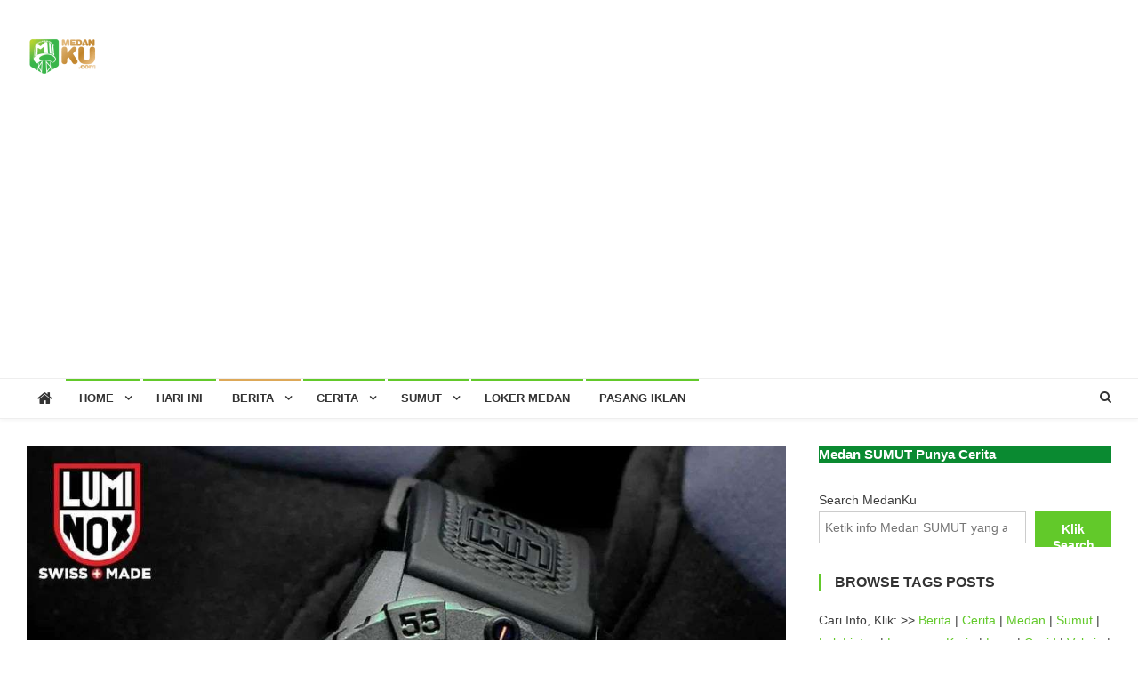

--- FILE ---
content_type: text/html; charset=UTF-8
request_url: https://medanku.com/worlds-best-military-approved-grade-luminox-navy-seal-jam-tangan-swiss-made-5/
body_size: 19626
content:
<!doctype html>
<html lang="en-US">
<head>
<meta charset="UTF-8">
<meta name="viewport" content="width=device-width, initial-scale=1">
<link rel="profile" href="https://gmpg.org/xfn/11">

<title>World&#8217;s best military approved grade, Luminox Navy Seal. Jam tangan swiss made &#8211; Medan Ku</title>
<meta name='robots' content='max-image-preview:large' />
<link rel='dns-prefetch' href='//www.googletagmanager.com' />
<link rel='dns-prefetch' href='//fonts.googleapis.com' />
<link rel='dns-prefetch' href='//pagead2.googlesyndication.com' />
<link rel="alternate" type="application/rss+xml" title="Medan Ku &raquo; Feed" href="https://medanku.com/feed/" />
<link rel="alternate" type="application/rss+xml" title="Medan Ku &raquo; Comments Feed" href="https://medanku.com/comments/feed/" />
<link rel="alternate" type="application/rss+xml" title="Medan Ku &raquo; World&#8217;s best military approved grade, Luminox Navy Seal. Jam tangan swiss made Comments Feed" href="https://medanku.com/worlds-best-military-approved-grade-luminox-navy-seal-jam-tangan-swiss-made-5/feed/" />
<link rel="alternate" title="oEmbed (JSON)" type="application/json+oembed" href="https://medanku.com/wp-json/oembed/1.0/embed?url=https%3A%2F%2Fmedanku.com%2Fworlds-best-military-approved-grade-luminox-navy-seal-jam-tangan-swiss-made-5%2F" />
<link rel="alternate" title="oEmbed (XML)" type="text/xml+oembed" href="https://medanku.com/wp-json/oembed/1.0/embed?url=https%3A%2F%2Fmedanku.com%2Fworlds-best-military-approved-grade-luminox-navy-seal-jam-tangan-swiss-made-5%2F&#038;format=xml" />
<style id='wp-img-auto-sizes-contain-inline-css' type='text/css'>
img:is([sizes=auto i],[sizes^="auto," i]){contain-intrinsic-size:3000px 1500px}
/*# sourceURL=wp-img-auto-sizes-contain-inline-css */
</style>
<link rel='stylesheet' id='igp-jplayer-style-css' href='https://medanku.com/wp-content/plugins/instagrate-pro/assets/css/video.css?ver=1.10' type='text/css' media='all' />
<style id='wp-emoji-styles-inline-css' type='text/css'>

	img.wp-smiley, img.emoji {
		display: inline !important;
		border: none !important;
		box-shadow: none !important;
		height: 1em !important;
		width: 1em !important;
		margin: 0 0.07em !important;
		vertical-align: -0.1em !important;
		background: none !important;
		padding: 0 !important;
	}
/*# sourceURL=wp-emoji-styles-inline-css */
</style>
<style id='wp-block-library-inline-css' type='text/css'>
:root{--wp-block-synced-color:#7a00df;--wp-block-synced-color--rgb:122,0,223;--wp-bound-block-color:var(--wp-block-synced-color);--wp-editor-canvas-background:#ddd;--wp-admin-theme-color:#007cba;--wp-admin-theme-color--rgb:0,124,186;--wp-admin-theme-color-darker-10:#006ba1;--wp-admin-theme-color-darker-10--rgb:0,107,160.5;--wp-admin-theme-color-darker-20:#005a87;--wp-admin-theme-color-darker-20--rgb:0,90,135;--wp-admin-border-width-focus:2px}@media (min-resolution:192dpi){:root{--wp-admin-border-width-focus:1.5px}}.wp-element-button{cursor:pointer}:root .has-very-light-gray-background-color{background-color:#eee}:root .has-very-dark-gray-background-color{background-color:#313131}:root .has-very-light-gray-color{color:#eee}:root .has-very-dark-gray-color{color:#313131}:root .has-vivid-green-cyan-to-vivid-cyan-blue-gradient-background{background:linear-gradient(135deg,#00d084,#0693e3)}:root .has-purple-crush-gradient-background{background:linear-gradient(135deg,#34e2e4,#4721fb 50%,#ab1dfe)}:root .has-hazy-dawn-gradient-background{background:linear-gradient(135deg,#faaca8,#dad0ec)}:root .has-subdued-olive-gradient-background{background:linear-gradient(135deg,#fafae1,#67a671)}:root .has-atomic-cream-gradient-background{background:linear-gradient(135deg,#fdd79a,#004a59)}:root .has-nightshade-gradient-background{background:linear-gradient(135deg,#330968,#31cdcf)}:root .has-midnight-gradient-background{background:linear-gradient(135deg,#020381,#2874fc)}:root{--wp--preset--font-size--normal:16px;--wp--preset--font-size--huge:42px}.has-regular-font-size{font-size:1em}.has-larger-font-size{font-size:2.625em}.has-normal-font-size{font-size:var(--wp--preset--font-size--normal)}.has-huge-font-size{font-size:var(--wp--preset--font-size--huge)}.has-text-align-center{text-align:center}.has-text-align-left{text-align:left}.has-text-align-right{text-align:right}.has-fit-text{white-space:nowrap!important}#end-resizable-editor-section{display:none}.aligncenter{clear:both}.items-justified-left{justify-content:flex-start}.items-justified-center{justify-content:center}.items-justified-right{justify-content:flex-end}.items-justified-space-between{justify-content:space-between}.screen-reader-text{border:0;clip-path:inset(50%);height:1px;margin:-1px;overflow:hidden;padding:0;position:absolute;width:1px;word-wrap:normal!important}.screen-reader-text:focus{background-color:#ddd;clip-path:none;color:#444;display:block;font-size:1em;height:auto;left:5px;line-height:normal;padding:15px 23px 14px;text-decoration:none;top:5px;width:auto;z-index:100000}html :where(.has-border-color){border-style:solid}html :where([style*=border-top-color]){border-top-style:solid}html :where([style*=border-right-color]){border-right-style:solid}html :where([style*=border-bottom-color]){border-bottom-style:solid}html :where([style*=border-left-color]){border-left-style:solid}html :where([style*=border-width]){border-style:solid}html :where([style*=border-top-width]){border-top-style:solid}html :where([style*=border-right-width]){border-right-style:solid}html :where([style*=border-bottom-width]){border-bottom-style:solid}html :where([style*=border-left-width]){border-left-style:solid}html :where(img[class*=wp-image-]){height:auto;max-width:100%}:where(figure){margin:0 0 1em}html :where(.is-position-sticky){--wp-admin--admin-bar--position-offset:var(--wp-admin--admin-bar--height,0px)}@media screen and (max-width:600px){html :where(.is-position-sticky){--wp-admin--admin-bar--position-offset:0px}}

/*# sourceURL=wp-block-library-inline-css */
</style><style id='wp-block-heading-inline-css' type='text/css'>
h1:where(.wp-block-heading).has-background,h2:where(.wp-block-heading).has-background,h3:where(.wp-block-heading).has-background,h4:where(.wp-block-heading).has-background,h5:where(.wp-block-heading).has-background,h6:where(.wp-block-heading).has-background{padding:1.25em 2.375em}h1.has-text-align-left[style*=writing-mode]:where([style*=vertical-lr]),h1.has-text-align-right[style*=writing-mode]:where([style*=vertical-rl]),h2.has-text-align-left[style*=writing-mode]:where([style*=vertical-lr]),h2.has-text-align-right[style*=writing-mode]:where([style*=vertical-rl]),h3.has-text-align-left[style*=writing-mode]:where([style*=vertical-lr]),h3.has-text-align-right[style*=writing-mode]:where([style*=vertical-rl]),h4.has-text-align-left[style*=writing-mode]:where([style*=vertical-lr]),h4.has-text-align-right[style*=writing-mode]:where([style*=vertical-rl]),h5.has-text-align-left[style*=writing-mode]:where([style*=vertical-lr]),h5.has-text-align-right[style*=writing-mode]:where([style*=vertical-rl]),h6.has-text-align-left[style*=writing-mode]:where([style*=vertical-lr]),h6.has-text-align-right[style*=writing-mode]:where([style*=vertical-rl]){rotate:180deg}
/*# sourceURL=https://medanku.com/wp-includes/blocks/heading/style.min.css */
</style>
<style id='wp-block-image-inline-css' type='text/css'>
.wp-block-image>a,.wp-block-image>figure>a{display:inline-block}.wp-block-image img{box-sizing:border-box;height:auto;max-width:100%;vertical-align:bottom}@media not (prefers-reduced-motion){.wp-block-image img.hide{visibility:hidden}.wp-block-image img.show{animation:show-content-image .4s}}.wp-block-image[style*=border-radius] img,.wp-block-image[style*=border-radius]>a{border-radius:inherit}.wp-block-image.has-custom-border img{box-sizing:border-box}.wp-block-image.aligncenter{text-align:center}.wp-block-image.alignfull>a,.wp-block-image.alignwide>a{width:100%}.wp-block-image.alignfull img,.wp-block-image.alignwide img{height:auto;width:100%}.wp-block-image .aligncenter,.wp-block-image .alignleft,.wp-block-image .alignright,.wp-block-image.aligncenter,.wp-block-image.alignleft,.wp-block-image.alignright{display:table}.wp-block-image .aligncenter>figcaption,.wp-block-image .alignleft>figcaption,.wp-block-image .alignright>figcaption,.wp-block-image.aligncenter>figcaption,.wp-block-image.alignleft>figcaption,.wp-block-image.alignright>figcaption{caption-side:bottom;display:table-caption}.wp-block-image .alignleft{float:left;margin:.5em 1em .5em 0}.wp-block-image .alignright{float:right;margin:.5em 0 .5em 1em}.wp-block-image .aligncenter{margin-left:auto;margin-right:auto}.wp-block-image :where(figcaption){margin-bottom:1em;margin-top:.5em}.wp-block-image.is-style-circle-mask img{border-radius:9999px}@supports ((-webkit-mask-image:none) or (mask-image:none)) or (-webkit-mask-image:none){.wp-block-image.is-style-circle-mask img{border-radius:0;-webkit-mask-image:url('data:image/svg+xml;utf8,<svg viewBox="0 0 100 100" xmlns="http://www.w3.org/2000/svg"><circle cx="50" cy="50" r="50"/></svg>');mask-image:url('data:image/svg+xml;utf8,<svg viewBox="0 0 100 100" xmlns="http://www.w3.org/2000/svg"><circle cx="50" cy="50" r="50"/></svg>');mask-mode:alpha;-webkit-mask-position:center;mask-position:center;-webkit-mask-repeat:no-repeat;mask-repeat:no-repeat;-webkit-mask-size:contain;mask-size:contain}}:root :where(.wp-block-image.is-style-rounded img,.wp-block-image .is-style-rounded img){border-radius:9999px}.wp-block-image figure{margin:0}.wp-lightbox-container{display:flex;flex-direction:column;position:relative}.wp-lightbox-container img{cursor:zoom-in}.wp-lightbox-container img:hover+button{opacity:1}.wp-lightbox-container button{align-items:center;backdrop-filter:blur(16px) saturate(180%);background-color:#5a5a5a40;border:none;border-radius:4px;cursor:zoom-in;display:flex;height:20px;justify-content:center;opacity:0;padding:0;position:absolute;right:16px;text-align:center;top:16px;width:20px;z-index:100}@media not (prefers-reduced-motion){.wp-lightbox-container button{transition:opacity .2s ease}}.wp-lightbox-container button:focus-visible{outline:3px auto #5a5a5a40;outline:3px auto -webkit-focus-ring-color;outline-offset:3px}.wp-lightbox-container button:hover{cursor:pointer;opacity:1}.wp-lightbox-container button:focus{opacity:1}.wp-lightbox-container button:focus,.wp-lightbox-container button:hover,.wp-lightbox-container button:not(:hover):not(:active):not(.has-background){background-color:#5a5a5a40;border:none}.wp-lightbox-overlay{box-sizing:border-box;cursor:zoom-out;height:100vh;left:0;overflow:hidden;position:fixed;top:0;visibility:hidden;width:100%;z-index:100000}.wp-lightbox-overlay .close-button{align-items:center;cursor:pointer;display:flex;justify-content:center;min-height:40px;min-width:40px;padding:0;position:absolute;right:calc(env(safe-area-inset-right) + 16px);top:calc(env(safe-area-inset-top) + 16px);z-index:5000000}.wp-lightbox-overlay .close-button:focus,.wp-lightbox-overlay .close-button:hover,.wp-lightbox-overlay .close-button:not(:hover):not(:active):not(.has-background){background:none;border:none}.wp-lightbox-overlay .lightbox-image-container{height:var(--wp--lightbox-container-height);left:50%;overflow:hidden;position:absolute;top:50%;transform:translate(-50%,-50%);transform-origin:top left;width:var(--wp--lightbox-container-width);z-index:9999999999}.wp-lightbox-overlay .wp-block-image{align-items:center;box-sizing:border-box;display:flex;height:100%;justify-content:center;margin:0;position:relative;transform-origin:0 0;width:100%;z-index:3000000}.wp-lightbox-overlay .wp-block-image img{height:var(--wp--lightbox-image-height);min-height:var(--wp--lightbox-image-height);min-width:var(--wp--lightbox-image-width);width:var(--wp--lightbox-image-width)}.wp-lightbox-overlay .wp-block-image figcaption{display:none}.wp-lightbox-overlay button{background:none;border:none}.wp-lightbox-overlay .scrim{background-color:#fff;height:100%;opacity:.9;position:absolute;width:100%;z-index:2000000}.wp-lightbox-overlay.active{visibility:visible}@media not (prefers-reduced-motion){.wp-lightbox-overlay.active{animation:turn-on-visibility .25s both}.wp-lightbox-overlay.active img{animation:turn-on-visibility .35s both}.wp-lightbox-overlay.show-closing-animation:not(.active){animation:turn-off-visibility .35s both}.wp-lightbox-overlay.show-closing-animation:not(.active) img{animation:turn-off-visibility .25s both}.wp-lightbox-overlay.zoom.active{animation:none;opacity:1;visibility:visible}.wp-lightbox-overlay.zoom.active .lightbox-image-container{animation:lightbox-zoom-in .4s}.wp-lightbox-overlay.zoom.active .lightbox-image-container img{animation:none}.wp-lightbox-overlay.zoom.active .scrim{animation:turn-on-visibility .4s forwards}.wp-lightbox-overlay.zoom.show-closing-animation:not(.active){animation:none}.wp-lightbox-overlay.zoom.show-closing-animation:not(.active) .lightbox-image-container{animation:lightbox-zoom-out .4s}.wp-lightbox-overlay.zoom.show-closing-animation:not(.active) .lightbox-image-container img{animation:none}.wp-lightbox-overlay.zoom.show-closing-animation:not(.active) .scrim{animation:turn-off-visibility .4s forwards}}@keyframes show-content-image{0%{visibility:hidden}99%{visibility:hidden}to{visibility:visible}}@keyframes turn-on-visibility{0%{opacity:0}to{opacity:1}}@keyframes turn-off-visibility{0%{opacity:1;visibility:visible}99%{opacity:0;visibility:visible}to{opacity:0;visibility:hidden}}@keyframes lightbox-zoom-in{0%{transform:translate(calc((-100vw + var(--wp--lightbox-scrollbar-width))/2 + var(--wp--lightbox-initial-left-position)),calc(-50vh + var(--wp--lightbox-initial-top-position))) scale(var(--wp--lightbox-scale))}to{transform:translate(-50%,-50%) scale(1)}}@keyframes lightbox-zoom-out{0%{transform:translate(-50%,-50%) scale(1);visibility:visible}99%{visibility:visible}to{transform:translate(calc((-100vw + var(--wp--lightbox-scrollbar-width))/2 + var(--wp--lightbox-initial-left-position)),calc(-50vh + var(--wp--lightbox-initial-top-position))) scale(var(--wp--lightbox-scale));visibility:hidden}}
/*# sourceURL=https://medanku.com/wp-includes/blocks/image/style.min.css */
</style>
<style id='wp-block-rss-inline-css' type='text/css'>
ul.wp-block-rss.alignleft{margin-right:2em}ul.wp-block-rss.alignright{margin-left:2em}ul.wp-block-rss.is-grid{display:flex;flex-wrap:wrap;padding:0}ul.wp-block-rss.is-grid li{margin:0 1em 1em 0;width:100%}@media (min-width:600px){ul.wp-block-rss.columns-2 li{width:calc(50% - 1em)}ul.wp-block-rss.columns-3 li{width:calc(33.33333% - 1em)}ul.wp-block-rss.columns-4 li{width:calc(25% - 1em)}ul.wp-block-rss.columns-5 li{width:calc(20% - 1em)}ul.wp-block-rss.columns-6 li{width:calc(16.66667% - 1em)}}.wp-block-rss__item-author,.wp-block-rss__item-publish-date{display:block;font-size:.8125em}.wp-block-rss{box-sizing:border-box;list-style:none;padding:0}
/*# sourceURL=https://medanku.com/wp-includes/blocks/rss/style.min.css */
</style>
<style id='wp-block-search-inline-css' type='text/css'>
.wp-block-search__button{margin-left:10px;word-break:normal}.wp-block-search__button.has-icon{line-height:0}.wp-block-search__button svg{height:1.25em;min-height:24px;min-width:24px;width:1.25em;fill:currentColor;vertical-align:text-bottom}:where(.wp-block-search__button){border:1px solid #ccc;padding:6px 10px}.wp-block-search__inside-wrapper{display:flex;flex:auto;flex-wrap:nowrap;max-width:100%}.wp-block-search__label{width:100%}.wp-block-search.wp-block-search__button-only .wp-block-search__button{box-sizing:border-box;display:flex;flex-shrink:0;justify-content:center;margin-left:0;max-width:100%}.wp-block-search.wp-block-search__button-only .wp-block-search__inside-wrapper{min-width:0!important;transition-property:width}.wp-block-search.wp-block-search__button-only .wp-block-search__input{flex-basis:100%;transition-duration:.3s}.wp-block-search.wp-block-search__button-only.wp-block-search__searchfield-hidden,.wp-block-search.wp-block-search__button-only.wp-block-search__searchfield-hidden .wp-block-search__inside-wrapper{overflow:hidden}.wp-block-search.wp-block-search__button-only.wp-block-search__searchfield-hidden .wp-block-search__input{border-left-width:0!important;border-right-width:0!important;flex-basis:0;flex-grow:0;margin:0;min-width:0!important;padding-left:0!important;padding-right:0!important;width:0!important}:where(.wp-block-search__input){appearance:none;border:1px solid #949494;flex-grow:1;font-family:inherit;font-size:inherit;font-style:inherit;font-weight:inherit;letter-spacing:inherit;line-height:inherit;margin-left:0;margin-right:0;min-width:3rem;padding:8px;text-decoration:unset!important;text-transform:inherit}:where(.wp-block-search__button-inside .wp-block-search__inside-wrapper){background-color:#fff;border:1px solid #949494;box-sizing:border-box;padding:4px}:where(.wp-block-search__button-inside .wp-block-search__inside-wrapper) .wp-block-search__input{border:none;border-radius:0;padding:0 4px}:where(.wp-block-search__button-inside .wp-block-search__inside-wrapper) .wp-block-search__input:focus{outline:none}:where(.wp-block-search__button-inside .wp-block-search__inside-wrapper) :where(.wp-block-search__button){padding:4px 8px}.wp-block-search.aligncenter .wp-block-search__inside-wrapper{margin:auto}.wp-block[data-align=right] .wp-block-search.wp-block-search__button-only .wp-block-search__inside-wrapper{float:right}
/*# sourceURL=https://medanku.com/wp-includes/blocks/search/style.min.css */
</style>
<style id='global-styles-inline-css' type='text/css'>
:root{--wp--preset--aspect-ratio--square: 1;--wp--preset--aspect-ratio--4-3: 4/3;--wp--preset--aspect-ratio--3-4: 3/4;--wp--preset--aspect-ratio--3-2: 3/2;--wp--preset--aspect-ratio--2-3: 2/3;--wp--preset--aspect-ratio--16-9: 16/9;--wp--preset--aspect-ratio--9-16: 9/16;--wp--preset--color--black: #000000;--wp--preset--color--cyan-bluish-gray: #abb8c3;--wp--preset--color--white: #ffffff;--wp--preset--color--pale-pink: #f78da7;--wp--preset--color--vivid-red: #cf2e2e;--wp--preset--color--luminous-vivid-orange: #ff6900;--wp--preset--color--luminous-vivid-amber: #fcb900;--wp--preset--color--light-green-cyan: #7bdcb5;--wp--preset--color--vivid-green-cyan: #00d084;--wp--preset--color--pale-cyan-blue: #8ed1fc;--wp--preset--color--vivid-cyan-blue: #0693e3;--wp--preset--color--vivid-purple: #9b51e0;--wp--preset--gradient--vivid-cyan-blue-to-vivid-purple: linear-gradient(135deg,rgb(6,147,227) 0%,rgb(155,81,224) 100%);--wp--preset--gradient--light-green-cyan-to-vivid-green-cyan: linear-gradient(135deg,rgb(122,220,180) 0%,rgb(0,208,130) 100%);--wp--preset--gradient--luminous-vivid-amber-to-luminous-vivid-orange: linear-gradient(135deg,rgb(252,185,0) 0%,rgb(255,105,0) 100%);--wp--preset--gradient--luminous-vivid-orange-to-vivid-red: linear-gradient(135deg,rgb(255,105,0) 0%,rgb(207,46,46) 100%);--wp--preset--gradient--very-light-gray-to-cyan-bluish-gray: linear-gradient(135deg,rgb(238,238,238) 0%,rgb(169,184,195) 100%);--wp--preset--gradient--cool-to-warm-spectrum: linear-gradient(135deg,rgb(74,234,220) 0%,rgb(151,120,209) 20%,rgb(207,42,186) 40%,rgb(238,44,130) 60%,rgb(251,105,98) 80%,rgb(254,248,76) 100%);--wp--preset--gradient--blush-light-purple: linear-gradient(135deg,rgb(255,206,236) 0%,rgb(152,150,240) 100%);--wp--preset--gradient--blush-bordeaux: linear-gradient(135deg,rgb(254,205,165) 0%,rgb(254,45,45) 50%,rgb(107,0,62) 100%);--wp--preset--gradient--luminous-dusk: linear-gradient(135deg,rgb(255,203,112) 0%,rgb(199,81,192) 50%,rgb(65,88,208) 100%);--wp--preset--gradient--pale-ocean: linear-gradient(135deg,rgb(255,245,203) 0%,rgb(182,227,212) 50%,rgb(51,167,181) 100%);--wp--preset--gradient--electric-grass: linear-gradient(135deg,rgb(202,248,128) 0%,rgb(113,206,126) 100%);--wp--preset--gradient--midnight: linear-gradient(135deg,rgb(2,3,129) 0%,rgb(40,116,252) 100%);--wp--preset--font-size--small: 13px;--wp--preset--font-size--medium: 20px;--wp--preset--font-size--large: 36px;--wp--preset--font-size--x-large: 42px;--wp--preset--spacing--20: 0.44rem;--wp--preset--spacing--30: 0.67rem;--wp--preset--spacing--40: 1rem;--wp--preset--spacing--50: 1.5rem;--wp--preset--spacing--60: 2.25rem;--wp--preset--spacing--70: 3.38rem;--wp--preset--spacing--80: 5.06rem;--wp--preset--shadow--natural: 6px 6px 9px rgba(0, 0, 0, 0.2);--wp--preset--shadow--deep: 12px 12px 50px rgba(0, 0, 0, 0.4);--wp--preset--shadow--sharp: 6px 6px 0px rgba(0, 0, 0, 0.2);--wp--preset--shadow--outlined: 6px 6px 0px -3px rgb(255, 255, 255), 6px 6px rgb(0, 0, 0);--wp--preset--shadow--crisp: 6px 6px 0px rgb(0, 0, 0);}:where(.is-layout-flex){gap: 0.5em;}:where(.is-layout-grid){gap: 0.5em;}body .is-layout-flex{display: flex;}.is-layout-flex{flex-wrap: wrap;align-items: center;}.is-layout-flex > :is(*, div){margin: 0;}body .is-layout-grid{display: grid;}.is-layout-grid > :is(*, div){margin: 0;}:where(.wp-block-columns.is-layout-flex){gap: 2em;}:where(.wp-block-columns.is-layout-grid){gap: 2em;}:where(.wp-block-post-template.is-layout-flex){gap: 1.25em;}:where(.wp-block-post-template.is-layout-grid){gap: 1.25em;}.has-black-color{color: var(--wp--preset--color--black) !important;}.has-cyan-bluish-gray-color{color: var(--wp--preset--color--cyan-bluish-gray) !important;}.has-white-color{color: var(--wp--preset--color--white) !important;}.has-pale-pink-color{color: var(--wp--preset--color--pale-pink) !important;}.has-vivid-red-color{color: var(--wp--preset--color--vivid-red) !important;}.has-luminous-vivid-orange-color{color: var(--wp--preset--color--luminous-vivid-orange) !important;}.has-luminous-vivid-amber-color{color: var(--wp--preset--color--luminous-vivid-amber) !important;}.has-light-green-cyan-color{color: var(--wp--preset--color--light-green-cyan) !important;}.has-vivid-green-cyan-color{color: var(--wp--preset--color--vivid-green-cyan) !important;}.has-pale-cyan-blue-color{color: var(--wp--preset--color--pale-cyan-blue) !important;}.has-vivid-cyan-blue-color{color: var(--wp--preset--color--vivid-cyan-blue) !important;}.has-vivid-purple-color{color: var(--wp--preset--color--vivid-purple) !important;}.has-black-background-color{background-color: var(--wp--preset--color--black) !important;}.has-cyan-bluish-gray-background-color{background-color: var(--wp--preset--color--cyan-bluish-gray) !important;}.has-white-background-color{background-color: var(--wp--preset--color--white) !important;}.has-pale-pink-background-color{background-color: var(--wp--preset--color--pale-pink) !important;}.has-vivid-red-background-color{background-color: var(--wp--preset--color--vivid-red) !important;}.has-luminous-vivid-orange-background-color{background-color: var(--wp--preset--color--luminous-vivid-orange) !important;}.has-luminous-vivid-amber-background-color{background-color: var(--wp--preset--color--luminous-vivid-amber) !important;}.has-light-green-cyan-background-color{background-color: var(--wp--preset--color--light-green-cyan) !important;}.has-vivid-green-cyan-background-color{background-color: var(--wp--preset--color--vivid-green-cyan) !important;}.has-pale-cyan-blue-background-color{background-color: var(--wp--preset--color--pale-cyan-blue) !important;}.has-vivid-cyan-blue-background-color{background-color: var(--wp--preset--color--vivid-cyan-blue) !important;}.has-vivid-purple-background-color{background-color: var(--wp--preset--color--vivid-purple) !important;}.has-black-border-color{border-color: var(--wp--preset--color--black) !important;}.has-cyan-bluish-gray-border-color{border-color: var(--wp--preset--color--cyan-bluish-gray) !important;}.has-white-border-color{border-color: var(--wp--preset--color--white) !important;}.has-pale-pink-border-color{border-color: var(--wp--preset--color--pale-pink) !important;}.has-vivid-red-border-color{border-color: var(--wp--preset--color--vivid-red) !important;}.has-luminous-vivid-orange-border-color{border-color: var(--wp--preset--color--luminous-vivid-orange) !important;}.has-luminous-vivid-amber-border-color{border-color: var(--wp--preset--color--luminous-vivid-amber) !important;}.has-light-green-cyan-border-color{border-color: var(--wp--preset--color--light-green-cyan) !important;}.has-vivid-green-cyan-border-color{border-color: var(--wp--preset--color--vivid-green-cyan) !important;}.has-pale-cyan-blue-border-color{border-color: var(--wp--preset--color--pale-cyan-blue) !important;}.has-vivid-cyan-blue-border-color{border-color: var(--wp--preset--color--vivid-cyan-blue) !important;}.has-vivid-purple-border-color{border-color: var(--wp--preset--color--vivid-purple) !important;}.has-vivid-cyan-blue-to-vivid-purple-gradient-background{background: var(--wp--preset--gradient--vivid-cyan-blue-to-vivid-purple) !important;}.has-light-green-cyan-to-vivid-green-cyan-gradient-background{background: var(--wp--preset--gradient--light-green-cyan-to-vivid-green-cyan) !important;}.has-luminous-vivid-amber-to-luminous-vivid-orange-gradient-background{background: var(--wp--preset--gradient--luminous-vivid-amber-to-luminous-vivid-orange) !important;}.has-luminous-vivid-orange-to-vivid-red-gradient-background{background: var(--wp--preset--gradient--luminous-vivid-orange-to-vivid-red) !important;}.has-very-light-gray-to-cyan-bluish-gray-gradient-background{background: var(--wp--preset--gradient--very-light-gray-to-cyan-bluish-gray) !important;}.has-cool-to-warm-spectrum-gradient-background{background: var(--wp--preset--gradient--cool-to-warm-spectrum) !important;}.has-blush-light-purple-gradient-background{background: var(--wp--preset--gradient--blush-light-purple) !important;}.has-blush-bordeaux-gradient-background{background: var(--wp--preset--gradient--blush-bordeaux) !important;}.has-luminous-dusk-gradient-background{background: var(--wp--preset--gradient--luminous-dusk) !important;}.has-pale-ocean-gradient-background{background: var(--wp--preset--gradient--pale-ocean) !important;}.has-electric-grass-gradient-background{background: var(--wp--preset--gradient--electric-grass) !important;}.has-midnight-gradient-background{background: var(--wp--preset--gradient--midnight) !important;}.has-small-font-size{font-size: var(--wp--preset--font-size--small) !important;}.has-medium-font-size{font-size: var(--wp--preset--font-size--medium) !important;}.has-large-font-size{font-size: var(--wp--preset--font-size--large) !important;}.has-x-large-font-size{font-size: var(--wp--preset--font-size--x-large) !important;}
/*# sourceURL=global-styles-inline-css */
</style>

<style id='classic-theme-styles-inline-css' type='text/css'>
/*! This file is auto-generated */
.wp-block-button__link{color:#fff;background-color:#32373c;border-radius:9999px;box-shadow:none;text-decoration:none;padding:calc(.667em + 2px) calc(1.333em + 2px);font-size:1.125em}.wp-block-file__button{background:#32373c;color:#fff;text-decoration:none}
/*# sourceURL=/wp-includes/css/classic-themes.min.css */
</style>
<link rel='stylesheet' id='news-vibrant-fonts-css' href='https://fonts.googleapis.com/css?family=Roboto+Condensed%3A300italic%2C400italic%2C700italic%2C400%2C300%2C700%7CTitillium+Web%3A400%2C600%2C700%2C300&#038;subset=latin%2Clatin-ext' type='text/css' media='all' />
<link rel='stylesheet' id='font-awesome-css' href='https://medanku.com/wp-content/themes/news-vibrant/assets/library/font-awesome/css/font-awesome.min.css?ver=4.7.0' type='text/css' media='all' />
<link rel='stylesheet' id='lightslider-style-css' href='https://medanku.com/wp-content/themes/news-vibrant/assets/library/lightslider/css/lightslider.min.css?ver=1.1.6' type='text/css' media='all' />
<link rel='stylesheet' id='news-vibrant-style-css' href='https://medanku.com/wp-content/themes/news-vibrant/style.css?ver=1.5.1' type='text/css' media='all' />
<style id='news-vibrant-style-inline-css' type='text/css'>
.category-button.nv-cat-137 a{background:#dda858}
.category-button.nv-cat-137 a:hover{background:#ab7626}
.nv-block-title:hover .nv-cat-137{color:#dda858}
.nv-block-title.nv-cat-137{border-left-color:#dda858}
#site-navigation ul li.nv-cat-137 a:before{background-color:#dda858}
.category-button.nv-cat-58 a{background:#dda858}
.category-button.nv-cat-58 a:hover{background:#ab7626}
.nv-block-title:hover .nv-cat-58{color:#dda858}
.nv-block-title.nv-cat-58{border-left-color:#dda858}
#site-navigation ul li.nv-cat-58 a:before{background-color:#dda858}
.category-button.nv-cat-2 a{background:#dda858}
.category-button.nv-cat-2 a:hover{background:#ab7626}
.nv-block-title:hover .nv-cat-2{color:#dda858}
.nv-block-title.nv-cat-2{border-left-color:#dda858}
#site-navigation ul li.nv-cat-2 a:before{background-color:#dda858}
.category-button.nv-cat-1190 a{background:#dda858}
.category-button.nv-cat-1190 a:hover{background:#ab7626}
.nv-block-title:hover .nv-cat-1190{color:#dda858}
.nv-block-title.nv-cat-1190{border-left-color:#dda858}
#site-navigation ul li.nv-cat-1190 a:before{background-color:#dda858}
.category-button.nv-cat-6428 a{background:#00a9e0}
.category-button.nv-cat-6428 a:hover{background:#0077ae}
.nv-block-title:hover .nv-cat-6428{color:#00a9e0}
.nv-block-title.nv-cat-6428{border-left-color:#00a9e0}
#site-navigation ul li.nv-cat-6428 a:before{background-color:#00a9e0}
.category-button.nv-cat-561 a{background:#dda858}
.category-button.nv-cat-561 a:hover{background:#ab7626}
.nv-block-title:hover .nv-cat-561{color:#dda858}
.nv-block-title.nv-cat-561{border-left-color:#dda858}
#site-navigation ul li.nv-cat-561 a:before{background-color:#dda858}
.category-button.nv-cat-5 a{background:#dda858}
.category-button.nv-cat-5 a:hover{background:#ab7626}
.nv-block-title:hover .nv-cat-5{color:#dda858}
.nv-block-title.nv-cat-5{border-left-color:#dda858}
#site-navigation ul li.nv-cat-5 a:before{background-color:#dda858}
.category-button.nv-cat-44 a{background:#dda858}
.category-button.nv-cat-44 a:hover{background:#ab7626}
.nv-block-title:hover .nv-cat-44{color:#dda858}
.nv-block-title.nv-cat-44{border-left-color:#dda858}
#site-navigation ul li.nv-cat-44 a:before{background-color:#dda858}
.category-button.nv-cat-235 a{background:#dda858}
.category-button.nv-cat-235 a:hover{background:#ab7626}
.nv-block-title:hover .nv-cat-235{color:#dda858}
.nv-block-title.nv-cat-235{border-left-color:#dda858}
#site-navigation ul li.nv-cat-235 a:before{background-color:#dda858}
.category-button.nv-cat-521 a{background:#dda858}
.category-button.nv-cat-521 a:hover{background:#ab7626}
.nv-block-title:hover .nv-cat-521{color:#dda858}
.nv-block-title.nv-cat-521{border-left-color:#dda858}
#site-navigation ul li.nv-cat-521 a:before{background-color:#dda858}
.category-button.nv-cat-76 a{background:#00a9e0}
.category-button.nv-cat-76 a:hover{background:#0077ae}
.nv-block-title:hover .nv-cat-76{color:#00a9e0}
.nv-block-title.nv-cat-76{border-left-color:#00a9e0}
#site-navigation ul li.nv-cat-76 a:before{background-color:#00a9e0}
.category-button.nv-cat-252 a{background:#00a9e0}
.category-button.nv-cat-252 a:hover{background:#0077ae}
.nv-block-title:hover .nv-cat-252{color:#00a9e0}
.nv-block-title.nv-cat-252{border-left-color:#00a9e0}
#site-navigation ul li.nv-cat-252 a:before{background-color:#00a9e0}
.category-button.nv-cat-65 a{background:#00a9e0}
.category-button.nv-cat-65 a:hover{background:#0077ae}
.nv-block-title:hover .nv-cat-65{color:#00a9e0}
.nv-block-title.nv-cat-65{border-left-color:#00a9e0}
#site-navigation ul li.nv-cat-65 a:before{background-color:#00a9e0}
.category-button.nv-cat-66 a{background:#00a9e0}
.category-button.nv-cat-66 a:hover{background:#0077ae}
.nv-block-title:hover .nv-cat-66{color:#00a9e0}
.nv-block-title.nv-cat-66{border-left-color:#00a9e0}
#site-navigation ul li.nv-cat-66 a:before{background-color:#00a9e0}
.category-button.nv-cat-152 a{background:#00a9e0}
.category-button.nv-cat-152 a:hover{background:#0077ae}
.nv-block-title:hover .nv-cat-152{color:#00a9e0}
.nv-block-title.nv-cat-152{border-left-color:#00a9e0}
#site-navigation ul li.nv-cat-152 a:before{background-color:#00a9e0}
.category-button.nv-cat-8 a{background:#dd8500}
.category-button.nv-cat-8 a:hover{background:#ab5300}
.nv-block-title:hover .nv-cat-8{color:#dd8500}
.nv-block-title.nv-cat-8{border-left-color:#dd8500}
#site-navigation ul li.nv-cat-8 a:before{background-color:#dd8500}
.category-button.nv-cat-83 a{background:#00a9e0}
.category-button.nv-cat-83 a:hover{background:#0077ae}
.nv-block-title:hover .nv-cat-83{color:#00a9e0}
.nv-block-title.nv-cat-83{border-left-color:#00a9e0}
#site-navigation ul li.nv-cat-83 a:before{background-color:#00a9e0}
.category-button.nv-cat-97 a{background:#00a9e0}
.category-button.nv-cat-97 a:hover{background:#0077ae}
.nv-block-title:hover .nv-cat-97{color:#00a9e0}
.nv-block-title.nv-cat-97{border-left-color:#00a9e0}
#site-navigation ul li.nv-cat-97 a:before{background-color:#00a9e0}
.category-button.nv-cat-93 a{background:#00a9e0}
.category-button.nv-cat-93 a:hover{background:#0077ae}
.nv-block-title:hover .nv-cat-93{color:#00a9e0}
.nv-block-title.nv-cat-93{border-left-color:#00a9e0}
#site-navigation ul li.nv-cat-93 a:before{background-color:#00a9e0}
.category-button.nv-cat-95 a{background:#dd8808}
.category-button.nv-cat-95 a:hover{background:#ab5600}
.nv-block-title:hover .nv-cat-95{color:#dd8808}
.nv-block-title.nv-cat-95{border-left-color:#dd8808}
#site-navigation ul li.nv-cat-95 a:before{background-color:#dd8808}
.category-button.nv-cat-489 a{background:#00a9e0}
.category-button.nv-cat-489 a:hover{background:#0077ae}
.nv-block-title:hover .nv-cat-489{color:#00a9e0}
.nv-block-title.nv-cat-489{border-left-color:#00a9e0}
#site-navigation ul li.nv-cat-489 a:before{background-color:#00a9e0}
.category-button.nv-cat-190 a{background:#00a9e0}
.category-button.nv-cat-190 a:hover{background:#0077ae}
.nv-block-title:hover .nv-cat-190{color:#00a9e0}
.nv-block-title.nv-cat-190{border-left-color:#00a9e0}
#site-navigation ul li.nv-cat-190 a:before{background-color:#00a9e0}
.category-button.nv-cat-18 a{background:#00a9e0}
.category-button.nv-cat-18 a:hover{background:#0077ae}
.nv-block-title:hover .nv-cat-18{color:#00a9e0}
.nv-block-title.nv-cat-18{border-left-color:#00a9e0}
#site-navigation ul li.nv-cat-18 a:before{background-color:#00a9e0}
.category-button.nv-cat-17 a{background:#00a9e0}
.category-button.nv-cat-17 a:hover{background:#0077ae}
.nv-block-title:hover .nv-cat-17{color:#00a9e0}
.nv-block-title.nv-cat-17{border-left-color:#00a9e0}
#site-navigation ul li.nv-cat-17 a:before{background-color:#00a9e0}
.category-button.nv-cat-67 a{background:#dd8f1a}
.category-button.nv-cat-67 a:hover{background:#ab5d00}
.nv-block-title:hover .nv-cat-67{color:#dd8f1a}
.nv-block-title.nv-cat-67{border-left-color:#dd8f1a}
#site-navigation ul li.nv-cat-67 a:before{background-color:#dd8f1a}
.category-button.nv-cat-11 a{background:#00a9e0}
.category-button.nv-cat-11 a:hover{background:#0077ae}
.nv-block-title:hover .nv-cat-11{color:#00a9e0}
.nv-block-title.nv-cat-11{border-left-color:#00a9e0}
#site-navigation ul li.nv-cat-11 a:before{background-color:#00a9e0}
.category-button.nv-cat-384 a{background:#00a9e0}
.category-button.nv-cat-384 a:hover{background:#0077ae}
.nv-block-title:hover .nv-cat-384{color:#00a9e0}
.nv-block-title.nv-cat-384{border-left-color:#00a9e0}
#site-navigation ul li.nv-cat-384 a:before{background-color:#00a9e0}
.category-button.nv-cat-180 a{background:#00a9e0}
.category-button.nv-cat-180 a:hover{background:#0077ae}
.nv-block-title:hover .nv-cat-180{color:#00a9e0}
.nv-block-title.nv-cat-180{border-left-color:#00a9e0}
#site-navigation ul li.nv-cat-180 a:before{background-color:#00a9e0}
.category-button.nv-cat-192 a{background:#00a9e0}
.category-button.nv-cat-192 a:hover{background:#0077ae}
.nv-block-title:hover .nv-cat-192{color:#00a9e0}
.nv-block-title.nv-cat-192{border-left-color:#00a9e0}
#site-navigation ul li.nv-cat-192 a:before{background-color:#00a9e0}
.category-button.nv-cat-4 a{background:#dd901c}
.category-button.nv-cat-4 a:hover{background:#ab5e00}
.nv-block-title:hover .nv-cat-4{color:#dd901c}
.nv-block-title.nv-cat-4{border-left-color:#dd901c}
#site-navigation ul li.nv-cat-4 a:before{background-color:#dd901c}
.category-button.nv-cat-99 a{background:#00a9e0}
.category-button.nv-cat-99 a:hover{background:#0077ae}
.nv-block-title:hover .nv-cat-99{color:#00a9e0}
.nv-block-title.nv-cat-99{border-left-color:#00a9e0}
#site-navigation ul li.nv-cat-99 a:before{background-color:#00a9e0}
.category-button.nv-cat-103 a{background:#00a9e0}
.category-button.nv-cat-103 a:hover{background:#0077ae}
.nv-block-title:hover .nv-cat-103{color:#00a9e0}
.nv-block-title.nv-cat-103{border-left-color:#00a9e0}
#site-navigation ul li.nv-cat-103 a:before{background-color:#00a9e0}
.category-button.nv-cat-81 a{background:#00a9e0}
.category-button.nv-cat-81 a:hover{background:#0077ae}
.nv-block-title:hover .nv-cat-81{color:#00a9e0}
.nv-block-title.nv-cat-81{border-left-color:#00a9e0}
#site-navigation ul li.nv-cat-81 a:before{background-color:#00a9e0}
.category-button.nv-cat-1 a{background:#00a9e0}
.category-button.nv-cat-1 a:hover{background:#0077ae}
.nv-block-title:hover .nv-cat-1{color:#00a9e0}
.nv-block-title.nv-cat-1{border-left-color:#00a9e0}
#site-navigation ul li.nv-cat-1 a:before{background-color:#00a9e0}
.category-button.nv-cat-78 a{background:#00a9e0}
.category-button.nv-cat-78 a:hover{background:#0077ae}
.nv-block-title:hover .nv-cat-78{color:#00a9e0}
.nv-block-title.nv-cat-78{border-left-color:#00a9e0}
#site-navigation ul li.nv-cat-78 a:before{background-color:#00a9e0}
.navigation .nav-links a,.bttn,button,input[type='button'],input[type='reset'],input[type='submit'],.navigation .nav-links a:hover,.bttn:hover,button,input[type='button']:hover,input[type='reset']:hover,input[type='submit']:hover,.widget_search .search-submit,.widget_tag_cloud .tagcloud a:hover,.edit-link .post-edit-link,.reply .comment-reply-link,.home .nv-home-icon a,.nv-home-icon a:hover,#site-navigation ul li a:before,.nv-header-search-wrapper .search-form-main .search-submit,.ticker-caption,.comments-link:hover a,.news_vibrant_featured_slider .slider-posts .lSAction > a:hover,.news_vibrant_default_tabbed ul.widget-tabs li,.news_vibrant_default_tabbed ul.widget-tabs li.ui-tabs-active,.news_vibrant_default_tabbed ul.widget-tabs li:hover,.nv-block-title-nav-wrap .carousel-nav-action .carousel-controls:hover,.news_vibrant_social_media .social-link a,.news_vibrant_social_media .social-link a:hover,.nv-archive-more .nv-button:hover,.error404 .page-title,#nv-scrollup{background:#62c92a}
a,a:hover,a:focus,a:active,.widget a:hover,.widget a:hover::before,.widget li:hover::before,.entry-footer a:hover,.comment-author .fn .url:hover,#cancel-comment-reply-link,#cancel-comment-reply-link:before,.logged-in-as a,.nv-featured-posts-wrapper .nv-single-post-wrap .nv-post-content .nv-post-meta span:hover,.nv-featured-posts-wrapper .nv-single-post-wrap .nv-post-content .nv-post-meta span a:hover,.search-main a:hover,.nv-ticker-block .lSAction>a:hover,.nv-slide-content-wrap .post-title a:hover,.news_vibrant_featured_posts .nv-single-post .nv-post-content .nv-post-title a:hover,.news_vibrant_carousel .nv-single-post .nv-post-title a:hover,.news_vibrant_block_posts .layout3 .nv-primary-block-wrap .nv-single-post .nv-post-title a:hover,.news_vibrant_featured_slider .featured-posts .nv-single-post .nv-post-content .nv-post-title a:hover,.nv-featured-posts-wrapper .nv-single-post-wrap .nv-post-content .nv-post-title a:hover,.nv-post-title.large-size a:hover,.nv-post-title.small-size a:hover,.nv-post-meta span:hover,.nv-post-meta span a:hover,.news_vibrant_featured_posts .nv-single-post-wrap .nv-post-content .nv-post-meta span:hover,.news_vibrant_featured_posts .nv-single-post-wrap .nv-post-content .nv-post-meta span a:hover,.nv-post-title.small-size a:hover,#top-footer .widget a:hover,#top-footer .widget a:hover:before,#top-footer .widget li:hover:before,#footer-navigation ul li a:hover,.entry-title a:hover,.entry-meta span a:hover,.entry-meta span:hover,.menu-toggle:hover{color:#62c92a}
.navigation .nav-links a,.bttn,button,input[type='button'],input[type='reset'],input[type='submit'],.widget_search .search-submit,#top-footer .widget-title,.nv-archive-more .nv-button:hover{border-color:#62c92a}
.comment-list .comment-body,.nv-header-search-wrapper .search-form-main,.comments-link:hover a::after{border-top-color:#62c92a}
.nv-header-search-wrapper .search-form-main:before{border-bottom-color:#62c92a}
.nv-block-title,.widget-title,.page-header .page-title,.nv-related-title{border-left-color:#62c92a}
.site-title,.site-description{position:absolute;clip:rect(1px,1px,1px,1px)}
/*# sourceURL=news-vibrant-style-inline-css */
</style>
<link rel='stylesheet' id='news-vibrant-responsive-style-css' href='https://medanku.com/wp-content/themes/news-vibrant/assets/css/nv-responsive.css?ver=1.0.0' type='text/css' media='all' />
<script type="text/javascript" src="https://medanku.com/wp-includes/js/jquery/jquery.min.js?ver=3.7.1" id="jquery-core-js"></script>
<script type="text/javascript" src="https://medanku.com/wp-includes/js/jquery/jquery-migrate.min.js?ver=3.4.1" id="jquery-migrate-js"></script>
<script type="text/javascript" src="https://medanku.com/wp-content/plugins/instagrate-pro/assets/js/lib/jquery.jplayer/jquery.jplayer.min.js?ver=1.10" id="igp-jplayer-js"></script>

<!-- Google tag (gtag.js) snippet added by Site Kit -->
<!-- Google Analytics snippet added by Site Kit -->
<script type="text/javascript" src="https://www.googletagmanager.com/gtag/js?id=G-SVZ8Q070XN" id="google_gtagjs-js" async></script>
<script type="text/javascript" id="google_gtagjs-js-after">
/* <![CDATA[ */
window.dataLayer = window.dataLayer || [];function gtag(){dataLayer.push(arguments);}
gtag("set","linker",{"domains":["medanku.com"]});
gtag("js", new Date());
gtag("set", "developer_id.dZTNiMT", true);
gtag("config", "G-SVZ8Q070XN");
//# sourceURL=google_gtagjs-js-after
/* ]]> */
</script>
<link rel="https://api.w.org/" href="https://medanku.com/wp-json/" /><link rel="alternate" title="JSON" type="application/json" href="https://medanku.com/wp-json/wp/v2/posts/13708" /><link rel="canonical" href="https://medanku.com/worlds-best-military-approved-grade-luminox-navy-seal-jam-tangan-swiss-made-5/" />
<meta name="generator" content="Site Kit by Google 1.168.0" /><link rel="pingback" href="https://medanku.com/xmlrpc.php">
<!-- Google AdSense meta tags added by Site Kit -->
<meta name="google-adsense-platform-account" content="ca-host-pub-2644536267352236">
<meta name="google-adsense-platform-domain" content="sitekit.withgoogle.com">
<!-- End Google AdSense meta tags added by Site Kit -->

<!-- Google AdSense snippet added by Site Kit -->
<script type="text/javascript" async="async" src="https://pagead2.googlesyndication.com/pagead/js/adsbygoogle.js?client=ca-pub-3645353514626463&amp;host=ca-host-pub-2644536267352236" crossorigin="anonymous"></script>

<!-- End Google AdSense snippet added by Site Kit -->

<!-- Jetpack Open Graph Tags -->
<meta property="og:type" content="article" />
<meta property="og:title" content="World&#8217;s best military approved grade, Luminox Navy Seal. Jam tangan swiss made" />
<meta property="og:url" content="https://medanku.com/worlds-best-military-approved-grade-luminox-navy-seal-jam-tangan-swiss-made-5/" />
<meta property="og:description" content="World&#8217;s best military approved grade, Luminox Navy Seal. Jam tangan swiss made dengan spesifikasi tingkat militer ini, wajib banget kamu miliki! Dengan materialnya yang kuat, cocok untuk dipa…" />
<meta property="article:published_time" content="2022-12-01T07:17:28+00:00" />
<meta property="article:modified_time" content="2022-12-01T13:00:29+00:00" />
<meta property="og:site_name" content="Medan Ku" />
<meta property="og:image" content="https://medanku.com/wp-content/uploads/2022/12/worlds-best-military-approved-grade-luminox-navy-seal.-jam-tangan-swiss-made-dengan-spesifikasi-ting.jpg" />
<meta property="og:image:width" content="1080" />
<meta property="og:image:height" content="1080" />
<meta property="og:image:alt" content="" />
<meta property="og:locale" content="en_US" />
<meta name="twitter:text:title" content="World&#8217;s best military approved grade, Luminox Navy Seal. Jam tangan swiss made" />
<meta name="twitter:image" content="https://medanku.com/wp-content/uploads/2022/12/worlds-best-military-approved-grade-luminox-navy-seal.-jam-tangan-swiss-made-dengan-spesifikasi-ting.jpg?w=640" />
<meta name="twitter:card" content="summary_large_image" />

<!-- End Jetpack Open Graph Tags -->
<link rel="icon" href="https://medanku.com/wp-content/uploads/2024/04/cropped-medan-icon-32x32.png" sizes="32x32" />
<link rel="icon" href="https://medanku.com/wp-content/uploads/2024/04/cropped-medan-icon-192x192.png" sizes="192x192" />
<link rel="apple-touch-icon" href="https://medanku.com/wp-content/uploads/2024/04/cropped-medan-icon-180x180.png" />
<meta name="msapplication-TileImage" content="https://medanku.com/wp-content/uploads/2024/04/cropped-medan-icon-270x270.png" />
</head>

<body data-rsssl=1 class="wp-singular post-template-default single single-post postid-13708 single-format-standard wp-custom-logo wp-theme-news-vibrant dpt right-sidebar fullwidth_layout">

<div id="page" class="site">
	<a class="skip-link screen-reader-text" href="#content">Skip to content</a>
	
	<header id="masthead" class="site-header" role="banner"><div class="nv-logo-section-wrapper"><div class="cv-container">		<div class="site-branding">

			<a href="https://medanku.com/" class="custom-logo-link" rel="home"><img width="83" height="45" src="https://medanku.com/wp-content/uploads/2023/08/cropped-Logo-Medanku-011-e1691816870638.png" class="custom-logo" alt="logo medanku" decoding="async" /></a>
							<p class="site-title"><a href="https://medanku.com/" rel="home">Medan Ku</a></p>
							<p class="site-description">Medan Lifestyle, Kuliner, Events &amp; Stories</p>
						
		</div><!-- .site-branding -->
		<div class="nv-header-ads-area">
					</div><!-- .nv-header-ads-area -->
</div><!-- .cv-container --></div><!-- .nv-logo-section-wrapper -->		<div id="nv-menu-wrap" class="nv-header-menu-wrapper">
			<div class="nv-header-menu-block-wrap">
				<div class="cv-container">
												<div class="nv-home-icon">
								<a href="https://medanku.com/" rel="home"> <i class="fa fa-home"> </i> </a>
							</div><!-- .nv-home-icon -->
										<div class="nv-header-menu-wrap">
	                    <a href="javascript:void(0)" class="menu-toggle hide"> <i class="fa fa-navicon"> </i> </a>
						<nav id="site-navigation" class="main-navigation" role="navigation">
							<div class="menu-main-menu-container"><ul id="primary-menu" class="menu"><li id="menu-item-59" class="menu-item menu-item-type-custom menu-item-object-custom menu-item-home menu-item-has-children menu-item-59"><a href="https://medanku.com">Home</a>
<ul class="sub-menu">
	<li id="menu-item-9342" class="menu-item menu-item-type-post_type menu-item-object-page menu-item-9342"><a href="https://medanku.com/media-quoting-medanku/">ABOUT</a></li>
	<li id="menu-item-3381" class="menu-item menu-item-type-post_type menu-item-object-page menu-item-3381"><a href="https://medanku.com/contact/">Contact</a></li>
	<li id="menu-item-1670" class="menu-item menu-item-type-post_type menu-item-object-page menu-item-1670"><a href="https://medanku.com/terms/">Terms</a></li>
	<li id="menu-item-1669" class="menu-item menu-item-type-post_type menu-item-object-page menu-item-1669"><a href="https://medanku.com/syarat-posting/">Syarat Posting</a></li>
	<li id="menu-item-1668" class="menu-item menu-item-type-post_type menu-item-object-page menu-item-1668"><a href="https://medanku.com/media-partner/">Media Partner</a></li>
	<li id="menu-item-11157" class="menu-item menu-item-type-post_type menu-item-object-page menu-item-11157"><a href="https://medanku.com/media-quoting-medanku/">MEDIA QUOTING MEDANKU</a></li>
	<li id="menu-item-11158" class="menu-item menu-item-type-post_type menu-item-object-page menu-item-11158"><a href="https://medanku.com/faq-instagram-medanku/">FAQ: Instagram MedanKu</a></li>
</ul>
</li>
<li id="menu-item-58" class="menu-item menu-item-type-post_type menu-item-object-page current_page_parent menu-item-58"><a href="https://medanku.com/hari-ini/">Hari Ini</a></li>
<li id="menu-item-17" class="menu-item menu-item-type-taxonomy menu-item-object-category current-post-ancestor current-menu-parent current-post-parent menu-item-has-children menu-item-17 nv-cat-2"><a href="https://medanku.com/category/berita/">Berita</a>
<ul class="sub-menu">
	<li id="menu-item-11148" class="menu-item menu-item-type-custom menu-item-object-custom menu-item-11148"><a href="https://medanku.com/tag/berita/">Berita</a></li>
	<li id="menu-item-11150" class="menu-item menu-item-type-custom menu-item-object-custom menu-item-11150"><a href="https://medanku.com/tag/lalulintas/">Lalu Lintas</a></li>
	<li id="menu-item-11153" class="menu-item menu-item-type-custom menu-item-object-custom menu-item-11153"><a href="https://medanku.com/tag/kecelakaan/">Kecelakaan</a></li>
	<li id="menu-item-11154" class="menu-item menu-item-type-custom menu-item-object-custom menu-item-11154"><a href="https://medanku.com/tag/kebakaran/">Kebakaran</a></li>
	<li id="menu-item-11229" class="menu-item menu-item-type-custom menu-item-object-custom menu-item-11229"><a href="https://medanku.com/tag/kriminal">Kriminal</a></li>
	<li id="menu-item-11160" class="menu-item menu-item-type-custom menu-item-object-custom menu-item-11160"><a href="https://medanku.com/tag/pencurian/">Pencurian</a></li>
</ul>
</li>
<li id="menu-item-11149" class="menu-item menu-item-type-custom menu-item-object-custom menu-item-has-children menu-item-11149"><a href="https://medanku.com/tag/cerita/">Cerita</a>
<ul class="sub-menu">
	<li id="menu-item-11159" class="menu-item menu-item-type-custom menu-item-object-custom menu-item-11159"><a href="https://medanku.com/tag/maling/">Maling</a></li>
	<li id="menu-item-11161" class="menu-item menu-item-type-custom menu-item-object-custom menu-item-11161"><a href="https://medanku.com/tag/moduspenipuan/">Modus Penipuan</a></li>
	<li id="menu-item-11177" class="menu-item menu-item-type-custom menu-item-object-custom menu-item-11177"><a href="https://medanku.com/tag/curanmor/">Curanmor</a></li>
	<li id="menu-item-11178" class="menu-item menu-item-type-custom menu-item-object-custom menu-item-11178"><a href="https://medanku.com/tag/tawuran/">Tawuran</a></li>
	<li id="menu-item-11179" class="menu-item menu-item-type-custom menu-item-object-custom menu-item-11179"><a href="https://medanku.com/tag/kuliner/">Kuliner</a></li>
	<li id="menu-item-11181" class="menu-item menu-item-type-custom menu-item-object-custom menu-item-11181"><a href="https://medanku.com/tag/promo/">Promo</a></li>
	<li id="menu-item-11230" class="menu-item menu-item-type-custom menu-item-object-custom menu-item-11230"><a href="https://medanku.com/tag/lucu">Lucu Lucu</a></li>
</ul>
</li>
<li id="menu-item-11151" class="menu-item menu-item-type-custom menu-item-object-custom menu-item-has-children menu-item-11151"><a href="https://medanku.com/tag/sumut/">SUMUT</a>
<ul class="sub-menu">
	<li id="menu-item-11165" class="menu-item menu-item-type-custom menu-item-object-custom menu-item-11165"><a href="https://medanku.com/tag/binjai/">Binjai</a></li>
	<li id="menu-item-11174" class="menu-item menu-item-type-custom menu-item-object-custom menu-item-11174"><a href="https://medanku.com/tag/tembung/">Tembung</a></li>
	<li id="menu-item-11180" class="menu-item menu-item-type-custom menu-item-object-custom menu-item-11180"><a href="https://medanku.com/tag/sibolangit/">Sibolangit</a></li>
	<li id="menu-item-11176" class="menu-item menu-item-type-custom menu-item-object-custom menu-item-11176"><a href="https://medanku.com/tag/berastagi/">Berastagi</a></li>
	<li id="menu-item-11175" class="menu-item menu-item-type-custom menu-item-object-custom menu-item-11175"><a href="https://medanku.com/tag/tanjungmorawa/">Tanjung Morawa</a></li>
	<li id="menu-item-11182" class="menu-item menu-item-type-custom menu-item-object-custom menu-item-11182"><a href="https://medanku.com/tag/siantar/">Siantar</a></li>
	<li id="menu-item-11183" class="menu-item menu-item-type-custom menu-item-object-custom menu-item-11183"><a href="https://medanku.com/tag/tebingtinggi/">Tebing Tinggi</a></li>
</ul>
</li>
<li id="menu-item-11152" class="menu-item menu-item-type-custom menu-item-object-custom menu-item-11152"><a href="https://medanku.com/tag/lowongankerja/">Loker Medan</a></li>
<li id="menu-item-1372" class="menu-item menu-item-type-post_type menu-item-object-page menu-item-1372"><a href="https://medanku.com/pasang-iklan/">Pasang Iklan</a></li>
</ul></div>						</nav><!-- #site-navigation -->
					</div><!-- .nv-header-menu-wrap -->
											<div class="nv-header-search-wrapper">                    
			                <span class="search-main"><a href="javascript:void(0);"><i class="fa fa-search"></i></a></span>
			                <div class="search-form-main nv-clearfix">
				                <form role="search" method="get" class="search-form" action="https://medanku.com/">
				<label>
					<span class="screen-reader-text">Search for:</span>
					<input type="search" class="search-field" placeholder="Search &hellip;" value="" name="s" />
				</label>
				<input type="submit" class="search-submit" value="Search" />
			</form>				            </div>
						</div><!-- .nv-header-search-wrapper -->
									</div>
			</div>
		</div><!-- .nv-header-menu-wrapper -->
</header><!-- .site-header -->
	<div id="content" class="site-content">
		<div class="cv-container">
	<div id="primary" class="content-area">
		<main id="main" class="site-main" role="main">

		
<article id="post-13708" class="post-13708 post type-post status-publish format-standard has-post-thumbnail hentry category-berita category-medan category-medanku tag-2964 tag-armywatch tag-ayoontime tag-everysecondcounts tag-iklan tag-jaminori tag-jamtanganluminox tag-jamtanganpintar tag-kamuharustau tag-luminox tag-luminoxid tag-luminoxindonesia tag-luminoxswiss tag-luminoxwatches tag-medan tag-medanku tag-medantalk tag-navyseal tag-radatime tag-radiatemomentsintime tag-smartwatch tag-smartwatchindonesia tag-smartwatchterbaik tag-tahukahkamu">
	
			<div class="nv-article-thumb">
			<img width="1080" height="1080" src="https://medanku.com/wp-content/uploads/2022/12/worlds-best-military-approved-grade-luminox-navy-seal.-jam-tangan-swiss-made-dengan-spesifikasi-ting.jpg" class="attachment-full size-full wp-post-image" alt="" decoding="async" fetchpriority="high" srcset="https://medanku.com/wp-content/uploads/2022/12/worlds-best-military-approved-grade-luminox-navy-seal.-jam-tangan-swiss-made-dengan-spesifikasi-ting.jpg 1080w, https://medanku.com/wp-content/uploads/2022/12/worlds-best-military-approved-grade-luminox-navy-seal.-jam-tangan-swiss-made-dengan-spesifikasi-ting-300x300.jpg 300w, https://medanku.com/wp-content/uploads/2022/12/worlds-best-military-approved-grade-luminox-navy-seal.-jam-tangan-swiss-made-dengan-spesifikasi-ting-500x500.jpg 500w, https://medanku.com/wp-content/uploads/2022/12/worlds-best-military-approved-grade-luminox-navy-seal.-jam-tangan-swiss-made-dengan-spesifikasi-ting-150x150.jpg 150w, https://medanku.com/wp-content/uploads/2022/12/worlds-best-military-approved-grade-luminox-navy-seal.-jam-tangan-swiss-made-dengan-spesifikasi-ting-768x768.jpg 768w" sizes="(max-width: 1080px) 100vw, 1080px" />		</div><!-- .nv-article-thumb -->
	
	<header class="entry-header">
		<h1 class="entry-title">World&#8217;s best military approved grade, Luminox Navy Seal. Jam tangan swiss made</h1>		<div class="post-cats-list">
							<span class="category-button nv-cat-2"><a href="https://medanku.com/category/berita/">berita</a></span>
							<span class="category-button nv-cat-18"><a href="https://medanku.com/category/medan/">medan</a></span>
							<span class="category-button nv-cat-17"><a href="https://medanku.com/category/medanku/">medanku</a></span>
					</div>
		<div class="entry-meta">
			<span class="posted-on"><a href="https://medanku.com/worlds-best-military-approved-grade-luminox-navy-seal-jam-tangan-swiss-made-5/" rel="bookmark"><time class="entry-date published" datetime="2022-12-01T14:17:28+07:00">December 1, 2022</time><time class="updated" datetime="2022-12-01T20:00:29+07:00">December 1, 2022</time></a></span><span class="byline"><span class="author vcard"><a class="url fn n" href="https://medanku.com/author/netvoob/">MedanKu MedanKu</a></span></span>		</div><!-- .entry-meta -->
	</header><!-- .entry-header -->

	<div class="entry-content">
		<p>World&#8217;s best military approved grade, Luminox Navy Seal.</p>
<p>Jam tangan swiss made dengan spesifikasi tingkat militer ini, wajib banget kamu miliki! Dengan materialnya yang kuat, cocok untuk dipakai beraktivitas baik dalam ataupun luar ruangan.</p>
<p>Swipe untuk lihat spesifikasinya. Tingkat presisi dari mesin swiss ini sangat akurat karena<br />
Sempurnakan harimu hanya dengan standar tertangguh tanpa kompromi.</p>
<p>Penasaran? Yuk kunjungi <a href="http://website.ws/bisnisinternet" target="_blank">website</a> kami di www.radatime.co.id</p>
<p>Atau kunjungi toko kami di :<br />
Toko 1 : Ring Road Citywalks <a href="http://www.medantalk.com/" target="_blank">Medan</a> Ground Floor No. 1 &#8211; Jl. Gagak Hitam<br />
Toko 2 : Plaza Medan Fair Lantai 1 Unit 1H &#8211; Jl. Gatot Subroto<br />
Toko 3 : Jl. Brigjend Katamso No. 228-A, Kota Medan</p>
<p>@radatime.id<br />
@radatime.id<br />
@radatime.id</p>
<p>RADATIME<br />
Radiate Moments In Time<br />
Pusat Jam Original Indonesia Sejak 2009</p>
<p><a href="https://scontent-ord5-1.cdninstagram.com/v/t51.29350-15/317708709_489922749635662_4812034520233915771_n.webp?stp=dst-jpg&amp;_nc_cat=102&amp;ccb=1-7&amp;_nc_sid=8ae9d6&amp;_nc_ohc=PGEaVpY5PisAX_bcchP&amp;_nc_ht=scontent-ord5-1.cdninstagram.com&amp;edm=ANo9K5cEAAAA&amp;oh=00_AfBpljbqWZp2A4m0rRFj4ZmdnMmuO5bermWv-EYjd1WiMQ&amp;oe=638D8167" title="World&#039;s best military approved grade, Luminox Navy Seal.

Jam tangan swiss made dengan spesifikasi tingkat militer ini, wajib banget kamu miliki! Dengan materialnya yang kuat, cocok untuk dipakai beraktivitas baik dalam ataupun luar ruangan.

Swipe untuk lihat spesifikasinya. Tingkat presisi dari mesin swiss ini sangat akurat karena 
Sempurnakan harimu hanya dengan standar tertangguh tanpa kompromi.

Penasaran? Yuk kunjungi website kami di www.radatime.co.id

Atau kunjungi toko kami di :
Toko 1 : Ring Road Citywalks Medan Ground Floor No. 1 - Jl. Gagak Hitam
Toko 2 : Plaza Medan Fair Lantai 1 Unit 1H - Jl. Gatot Subroto
Toko 3 : Jl. Brigjend Katamso No. 228-A, Kota Medan

@radatime.id
@radatime.id
@radatime.id

RADATIME
Radiate Moments In Time
Pusat Jam Original Indonesia Sejak 2009" target="_blank" rel="noopener"><img decoding="async" width="1080" height="1080" alt="World&#039;s best military approved grade, Luminox Navy Seal.

Jam tangan swiss made dengan spesifikasi tingkat militer ini, wajib banget kamu miliki! Dengan materialnya yang kuat, cocok untuk dipakai beraktivitas baik dalam ataupun luar ruangan.

Swipe untuk lihat spesifikasinya. Tingkat presisi dari mesin swiss ini sangat akurat karena 
Sempurnakan harimu hanya dengan standar tertangguh tanpa kompromi.

Penasaran? Yuk kunjungi website kami di www.radatime.co.id

Atau kunjungi toko kami di :
Toko 1 : Ring Road Citywalks Medan Ground Floor No. 1 - Jl. Gagak Hitam
Toko 2 : Plaza Medan Fair Lantai 1 Unit 1H - Jl. Gatot Subroto
Toko 3 : Jl. Brigjend Katamso No. 228-A, Kota Medan

@radatime.id
@radatime.id
@radatime.id

RADATIME
Radiate Moments In Time
Pusat Jam Original Indonesia Sejak 2009" src="https://medanku.com/wp-content/uploads/2022/12/worlds-best-military-approved-grade-luminox-navy-seal.-jam-tangan-swiss-made-dengan-spesifikasi-ting.jpg" class="image wp-image-13709" srcset="https://medanku.com/wp-content/uploads/2022/12/worlds-best-military-approved-grade-luminox-navy-seal.-jam-tangan-swiss-made-dengan-spesifikasi-ting.jpg 1080w, https://medanku.com/wp-content/uploads/2022/12/worlds-best-military-approved-grade-luminox-navy-seal.-jam-tangan-swiss-made-dengan-spesifikasi-ting-300x300.jpg 300w, https://medanku.com/wp-content/uploads/2022/12/worlds-best-military-approved-grade-luminox-navy-seal.-jam-tangan-swiss-made-dengan-spesifikasi-ting-500x500.jpg 500w, https://medanku.com/wp-content/uploads/2022/12/worlds-best-military-approved-grade-luminox-navy-seal.-jam-tangan-swiss-made-dengan-spesifikasi-ting-150x150.jpg 150w, https://medanku.com/wp-content/uploads/2022/12/worlds-best-military-approved-grade-luminox-navy-seal.-jam-tangan-swiss-made-dengan-spesifikasi-ting-768x768.jpg 768w" sizes="(max-width: 1080px) 100vw, 1080px" /></a></p>
<p>Browse <a href="https://medanku.com/tag/berita/" target="_blank">berita</a> / <a href="https://medanku.com/tag/cerita/" target="_blank">cerita</a> Medan sesuai hashtags &gt;&gt; EverySecondCounts 1 Radatime RadiateMomentsInTime JaminOri AyoOnTime Smartwatch SmartwatchIndonesia TahukahKamu KamuHarusTau SmartwatchTerbaik JamTanganPintar Luminox LuminoxId LuminoxIndonesia JamTanganLuminox NavySeal LuminoxWatches LuminoxSwiss ArmyWatch Iklan Medan Medantalk</p>
<p>Silakan cek berita dan update terbaru di menu <a href="https://medanku.com/hari-ini/" target="_blank">HARI INI</a> , link ada diatas<br />
Follow <a href="http://www.instagram.com/medanku" target="_blank">Instagram</a> @medanku untuk cerita video reels dan story terkini yang tidak diposting ke web<br />
Untuk informasi <a href="http://www.karirgram.com/" target="_blank">Lowongan <a href="http://www.karirgram.com/" target="_blank">Kerja</a></a> , cek web www.KarirGram.com dan IG @KarirGram<br />
Untuk <a href="http://www.medantalk.com/" target="_blank">berita Medan</a> terkini, cek www.MedanTalk.com dan IG @MedanTalk<br />
Untuk informasi tips <a href="https://medanku.com/tag/otomotif" target="_blank">Otomotif</a> cek www.otomtalk.com dan IG @Otomtalk</p>
<p>Sumber: https://www.instagram.com/p/Clndwjqpqha/</p>
	</div><!-- .entry-content -->

	<footer class="entry-footer">
		<span class="tags-links">Tagged <a href="https://medanku.com/tag/1/" rel="tag">1</a><a href="https://medanku.com/tag/armywatch/" rel="tag">ArmyWatch</a><a href="https://medanku.com/tag/ayoontime/" rel="tag">AyoOnTime</a><a href="https://medanku.com/tag/everysecondcounts/" rel="tag">EverySecondCounts</a><a href="https://medanku.com/tag/iklan/" rel="tag">Iklan</a><a href="https://medanku.com/tag/jaminori/" rel="tag">JaminOri</a><a href="https://medanku.com/tag/jamtanganluminox/" rel="tag">JamTanganLuminox</a><a href="https://medanku.com/tag/jamtanganpintar/" rel="tag">JamTanganPintar</a><a href="https://medanku.com/tag/kamuharustau/" rel="tag">KamuHarusTau</a><a href="https://medanku.com/tag/luminox/" rel="tag">Luminox</a><a href="https://medanku.com/tag/luminoxid/" rel="tag">LuminoxId</a><a href="https://medanku.com/tag/luminoxindonesia/" rel="tag">LuminoxIndonesia</a><a href="https://medanku.com/tag/luminoxswiss/" rel="tag">LuminoxSwiss</a><a href="https://medanku.com/tag/luminoxwatches/" rel="tag">LuminoxWatches</a><a href="https://medanku.com/tag/medan/" rel="tag">Medan</a><a href="https://medanku.com/tag/medanku/" rel="tag">Medanku</a><a href="https://medanku.com/tag/medantalk/" rel="tag">MedanTalk</a><a href="https://medanku.com/tag/navyseal/" rel="tag">NavySeal</a><a href="https://medanku.com/tag/radatime/" rel="tag">Radatime</a><a href="https://medanku.com/tag/radiatemomentsintime/" rel="tag">RadiateMomentsInTime</a><a href="https://medanku.com/tag/smartwatch/" rel="tag">Smartwatch</a><a href="https://medanku.com/tag/smartwatchindonesia/" rel="tag">SmartwatchIndonesia</a><a href="https://medanku.com/tag/smartwatchterbaik/" rel="tag">SmartwatchTerbaik</a><a href="https://medanku.com/tag/tahukahkamu/" rel="tag">TahukahKamu</a></span>	</footer><!-- .entry-footer -->

</article><!-- #post-13708 -->
	<nav class="navigation nv-clearfix" aria-label="Posts">
		<h2 class="screen-reader-text">Post navigation</h2>
		<div class="nav-links"><div class="nav-previous"><a href="https://medanku.com/polda-sumut-sita-jetski-speadboat-dan-kapal-milik-apin-bk-sebanyak-rp158/" rel="prev">Polda Sumut Sita Jetski, Speadboat, dan Kapal Milik Apin BK Sebanyak Rp158</a></div><div class="nav-next"><a href="https://medanku.com/rambu-rambu-lalulintas-kalau-ada-tanda-belok-kiri-biru-artinya-bisa-langsung/" rel="next">Rambu rambu lalulintas, kalau ada tanda belok kiri biru artinya bisa langsung</a></div></div>
	</nav><div class="nv-related-section-wrapper"></div><!-- .nv-related-section-wrapper -->
		</main><!-- #main -->
	</div><!-- #primary -->


<aside id="secondary" class="widget-area" role="complementary">
	<section id="block-34" class="widget widget_block">
<h2 class="has-white-color has-text-color has-background wp-block-heading" style="background-color:#0a8a31;font-size:15px">Medan SUMUT Punya Cerita</h2>
</section><section id="block-26" class="widget widget_block widget_search"><form role="search" method="get" action="https://medanku.com/" class="wp-block-search__button-outside wp-block-search__text-button wp-block-search"    ><label class="wp-block-search__label" for="wp-block-search__input-1" >Search MedanKu</label><div class="wp-block-search__inside-wrapper" ><input class="wp-block-search__input" id="wp-block-search__input-1" placeholder="Ketik info Medan SUMUT yang anda ingin cari" value="" type="search" name="s" required /><button aria-label="Klik Search" class="wp-block-search__button wp-element-button" type="submit" ><strong>Klik Search</strong></button></div></form></section><section id="linkify_tags-8" class="widget widget_linkify_tags"><h4 class="widget-title">Browse Tags Posts</h4>Cari Info, Klik: &gt;&gt; <a href="https://medanku.com/tag/berita/" title="View all posts in Berita">Berita</a> | <a href="https://medanku.com/tag/cerita/" title="View all posts in Cerita">Cerita</a> | <a href="https://medanku.com/tag/medan/" title="View all posts in Medan">Medan</a> | <a href="https://medanku.com/tag/sumut/" title="View all posts in Sumut">Sumut</a> | <a href="https://medanku.com/tag/lalulintas/" title="View all posts in LaluLintas">LaluLintas</a> | <a href="https://medanku.com/tag/lowongankerja/" title="View all posts in LowonganKerja">LowonganKerja</a> | <a href="https://medanku.com/tag/lucu/" title="View all posts in Lucu">Lucu</a> | <a href="https://medanku.com/tag/covid/" title="View all posts in Covid">Covid</a> | <a href="https://medanku.com/tag/vaksin/" title="View all posts in Vaksin">Vaksin</a> | <a href="https://medanku.com/tag/otomotif/" title="View all posts in Otomotif">Otomotif</a> | <a href="https://medanku.com/tag/kuliner/" title="View all posts in Kuliner">Kuliner</a> | <a href="https://medanku.com/tag/kulinermedan/" title="View all posts in KulinerMedan">KulinerMedan</a> | <a href="https://medanku.com/tag/demo/" title="View all posts in Demo">Demo</a> | <a href="https://medanku.com/tag/unjukrasa/" title="View all posts in UnjukRasa">UnjukRasa</a> | <a href="https://medanku.com/tag/angkot/" title="View all posts in Angkot">Angkot</a> | <a href="https://medanku.com/tag/kriminal/" title="View all posts in Kriminal">Kriminal</a> | <a href="https://medanku.com/tag/maling/" title="View all posts in Maling">Maling</a> | <a href="https://medanku.com/tag/pencurian/" title="View all posts in Pencurian">Pencurian</a> | <a href="https://medanku.com/tag/curanmor/" title="View all posts in Curanmor">Curanmor</a> | <a href="https://medanku.com/tag/penipuan/" title="View all posts in Penipuan">Penipuan</a> | <a href="https://medanku.com/tag/pungli/" title="View all posts in Pungli">Pungli</a> | <a href="https://medanku.com/tag/moduspenipuan/" title="View all posts in ModusPenipuan">ModusPenipuan</a> | <a href="https://medanku.com/tag/cuaca/" title="View all posts in Cuaca">Cuaca</a> | <a href="https://medanku.com/tag/banjir/" title="View all posts in Banjir">Banjir</a> | <a href="https://medanku.com/tag/gempa/" title="View all posts in Gempa">Gempa</a> | <a href="https://medanku.com/tag/tawuran/" title="View all posts in Tawuran">Tawuran</a> | <a href="https://medanku.com/tag/kecelakaan/" title="View all posts in Kecelakaan">Kecelakaan</a> | <a href="https://medanku.com/tag/lakalantas/" title="View all posts in lakalantas">lakalantas</a> | <a href="https://medanku.com/tag/kebakaran/" title="View all posts in Kebakaran">Kebakaran</a> | <a href="https://medanku.com/tag/iklan/" title="View all posts in Iklan">Iklan</a> | <a href="https://medanku.com/tag/promo/" title="View all posts in Promo">Promo</a> | <a href="https://medanku.com/tag/viral/" title="View all posts in Viral">Viral</a> | <a href="https://medanku.com/tag/wisata/" title="View all posts in Wisata">Wisata</a> | <a href="https://medanku.com/tag/berastagi/" title="View all posts in Berastagi">Berastagi</a> | <a href="https://medanku.com/tag/binjai/" title="View all posts in Binjai">Binjai</a> | <a href="https://medanku.com/tag/tembung/" title="View all posts in Tembung">Tembung</a> | <a href="https://medanku.com/tag/tanjungmorawa/" title="View all posts in TanjungMorawa">TanjungMorawa</a> | <a href="https://medanku.com/tag/tebingtinggi/" title="View all posts in TebingTinggi">TebingTinggi</a> | <a href="https://medanku.com/tag/siantar/" title="View all posts in Siantar">Siantar</a> | <a href="https://medanku.com/tag/deliserdang/" title="View all posts in DeliSerdang">DeliSerdang</a> | <a href="https://medanku.com/tag/nasional/" title="View all posts in Nasional">Nasional</a> | <a href="https://medanku.com/tag/gubernur/" title="View all posts in gubernur">gubernur</a> | <a href="https://medanku.com/tag/edyrahmayadi/" title="View all posts in EdyRahmayadi">EdyRahmayadi</a> | <a href="https://medanku.com/tag/walikota/" title="View all posts in Walikota">Walikota</a> | <a href="https://medanku.com/tag/bobbynasution/" title="View all posts in BobbyNasution">BobbyNasution</a> Selalu Pantau MedanKu</section><section id="block-60" class="widget widget_block widget_media_image">
<figure class="wp-block-image size-large is-resized"><a href="https://vesparkindo.com/vespa-sidecar/"><img loading="lazy" decoding="async" src="https://vesparkindo.com/wp-content/uploads/2024/02/vespa-sidecar-500x496.jpg" alt="vespa sidecar" width="400" height="400"/></a>
</section><section id="block-51" class="widget widget_block widget_media_image">
<figure class="wp-block-image size-large is-resized"><a href="http://click.dreamhost.com/aff_ad?campaign_id=882&aff_id=8254"><img loading="lazy" decoding="async" src="https://medantalk.com/wp-content/uploads/2023/08/dreamhost.jpg" alt="dreamhost diskon" width="400" height="400"/></a><figcaption class="wp-element-caption"><a rel="noreferrer noopener" href="http://click.dreamhost.com/aff_ad?campaign_id=882&aff_id=8254" data-type="URL" data-id="http://click.dreamhost.com/aff_ad?campaign_id=882&aff_id=8254" target="_blank"><strong>Special Diskon Link</strong></a></figcaption></figure>
</section><section id="news_vibrant_recent_posts-4" class="widget news_vibrant_recent_posts">            <div class="nv-recent-posts-wrapper">
                <ul>                            <li>
                                <div class="nv-single-post nv-clearfix">
                                    <div class="nv-post-thumb">
                                        <a href="https://medanku.com/maling-berani-pakai-jaket-merah-menonjol-mencuri-sepeda-motor-diduga/">
                                            <img width="272" height="204" src="https://medanku.com/wp-content/uploads/2026/01/maling-berani-pakai-jaket-merah-menonjol-mencuri-sepeda-motor-diduga-sudah-dua-kali-terekam-cctv-tap-272x204.jpg" class="attachment-news-vibrant-block-thumb size-news-vibrant-block-thumb wp-post-image" alt="" decoding="async" loading="lazy" />                                        </a>
                                    </div><!-- .nv-post-thumb -->
                                    <div class="nv-post-content">
                                        <h3 class="nv-post-title small-size"><a href="https://medanku.com/maling-berani-pakai-jaket-merah-menonjol-mencuri-sepeda-motor-diduga/">Maling Berani Pakai Jaket Merah Menonjol Mencuri Sepeda Motor, Diduga</a></h3>
                                        <div class="nv-post-meta">
                                            <span class="posted-on"><a href="https://medanku.com/maling-berani-pakai-jaket-merah-menonjol-mencuri-sepeda-motor-diduga/" rel="bookmark"><time class="entry-date published" datetime="2026-01-03T22:18:15+07:00">January 3, 2026</time><time class="updated" datetime="2026-01-04T17:00:07+07:00">January 4, 2026</time></a></span><span class="comments-link"><a href="https://medanku.com/maling-berani-pakai-jaket-merah-menonjol-mencuri-sepeda-motor-diduga/#respond">0 </a></span>                                        </div>
                                    </div><!-- .nv-post-content -->
                                </div><!-- .nv-single-post -->
                            </li>
                                            <li>
                                <div class="nv-single-post nv-clearfix">
                                    <div class="nv-post-thumb">
                                        <a href="https://medanku.com/teriak-dan-kejar-maling-sepeda-motor-tetap-dilarikan-di-medan/">
                                            <img width="272" height="204" src="https://medanku.com/wp-content/uploads/2026/01/teriak-dan-kejar-maling-sepeda-motor-tetap-dilarikan-di-medan-tembung-menurut-pengirim-video-dan-lap-272x204.jpg" class="attachment-news-vibrant-block-thumb size-news-vibrant-block-thumb wp-post-image" alt="" decoding="async" loading="lazy" />                                        </a>
                                    </div><!-- .nv-post-thumb -->
                                    <div class="nv-post-content">
                                        <h3 class="nv-post-title small-size"><a href="https://medanku.com/teriak-dan-kejar-maling-sepeda-motor-tetap-dilarikan-di-medan/">Teriak dan Kejar Maling, Sepeda Motor tetap dilarikan di Medan</a></h3>
                                        <div class="nv-post-meta">
                                            <span class="posted-on"><a href="https://medanku.com/teriak-dan-kejar-maling-sepeda-motor-tetap-dilarikan-di-medan/" rel="bookmark"><time class="entry-date published" datetime="2026-01-03T18:29:43+07:00">January 3, 2026</time><time class="updated" datetime="2026-01-04T00:00:08+07:00">January 4, 2026</time></a></span><span class="comments-link"><a href="https://medanku.com/teriak-dan-kejar-maling-sepeda-motor-tetap-dilarikan-di-medan/#respond">0 </a></span>                                        </div>
                                    </div><!-- .nv-post-content -->
                                </div><!-- .nv-single-post -->
                            </li>
                                            <li>
                                <div class="nv-single-post nv-clearfix">
                                    <div class="nv-post-thumb">
                                        <a href="https://medanku.com/semoga-abangnya-kapok-setelah-kejadian-ini-kali-ini-kita-wajib/">
                                            <img width="272" height="204" src="https://medanku.com/wp-content/uploads/2026/01/semoga-abangnya-kapok-setelah-kejadian-ini.-kali-ini-kita-wajib-kasih-apresiasi-buat-kuyank-kuyank-f-272x204.jpg" class="attachment-news-vibrant-block-thumb size-news-vibrant-block-thumb wp-post-image" alt="" decoding="async" loading="lazy" />                                        </a>
                                    </div><!-- .nv-post-thumb -->
                                    <div class="nv-post-content">
                                        <h3 class="nv-post-title small-size"><a href="https://medanku.com/semoga-abangnya-kapok-setelah-kejadian-ini-kali-ini-kita-wajib/">Semoga abangnya kapok setelah kejadian ini. Kali ini kita wajib</a></h3>
                                        <div class="nv-post-meta">
                                            <span class="posted-on"><a href="https://medanku.com/semoga-abangnya-kapok-setelah-kejadian-ini-kali-ini-kita-wajib/" rel="bookmark"><time class="entry-date published" datetime="2026-01-03T15:03:18+07:00">January 3, 2026</time><time class="updated" datetime="2026-01-03T17:00:47+07:00">January 3, 2026</time></a></span><span class="comments-link"><a href="https://medanku.com/semoga-abangnya-kapok-setelah-kejadian-ini-kali-ini-kita-wajib/#respond">0 </a></span>                                        </div>
                                    </div><!-- .nv-post-content -->
                                </div><!-- .nv-single-post -->
                            </li>
                                            <li>
                                <div class="nv-single-post nv-clearfix">
                                    <div class="nv-post-thumb">
                                        <a href="https://medanku.com/kelompok-pemuda-terciduk-bawa-sajam-di-malam-pergantian-tahun-baru/">
                                            <img width="272" height="204" src="https://medanku.com/wp-content/uploads/2026/01/kelompok-pemuda-terciduk-bawa-sajam-di-malam-pergantian-tahun-baru-buat-apa-kejadian-di-jalan-katams-272x204.jpg" class="attachment-news-vibrant-block-thumb size-news-vibrant-block-thumb wp-post-image" alt="" decoding="async" loading="lazy" />                                        </a>
                                    </div><!-- .nv-post-thumb -->
                                    <div class="nv-post-content">
                                        <h3 class="nv-post-title small-size"><a href="https://medanku.com/kelompok-pemuda-terciduk-bawa-sajam-di-malam-pergantian-tahun-baru/">Kelompok Pemuda Terciduk Bawa Sajam di malam pergantian tahun baru,</a></h3>
                                        <div class="nv-post-meta">
                                            <span class="posted-on"><a href="https://medanku.com/kelompok-pemuda-terciduk-bawa-sajam-di-malam-pergantian-tahun-baru/" rel="bookmark"><time class="entry-date published" datetime="2026-01-02T19:46:30+07:00">January 2, 2026</time><time class="updated" datetime="2026-01-03T17:00:42+07:00">January 3, 2026</time></a></span><span class="comments-link"><a href="https://medanku.com/kelompok-pemuda-terciduk-bawa-sajam-di-malam-pergantian-tahun-baru/#respond">0 </a></span>                                        </div>
                                    </div><!-- .nv-post-content -->
                                </div><!-- .nv-single-post -->
                            </li>
                                            <li>
                                <div class="nv-single-post nv-clearfix">
                                    <div class="nv-post-thumb">
                                        <a href="https://medanku.com/tahun-baru-di-medan-padat-macet-dengan-warga-yang-keliling/">
                                            <img width="272" height="204" src="https://medanku.com/wp-content/uploads/2026/01/tahun-baru-di-medan-padat-macet-dengan-warga-yang-keliling-jalanan-medan-menyaksikan-kembang-api-ata-272x204.jpg" class="attachment-news-vibrant-block-thumb size-news-vibrant-block-thumb wp-post-image" alt="" decoding="async" loading="lazy" />                                        </a>
                                    </div><!-- .nv-post-thumb -->
                                    <div class="nv-post-content">
                                        <h3 class="nv-post-title small-size"><a href="https://medanku.com/tahun-baru-di-medan-padat-macet-dengan-warga-yang-keliling/">Tahun Baru Di Medan padat macet dengan warga yang keliling</a></h3>
                                        <div class="nv-post-meta">
                                            <span class="posted-on"><a href="https://medanku.com/tahun-baru-di-medan-padat-macet-dengan-warga-yang-keliling/" rel="bookmark"><time class="entry-date published" datetime="2026-01-01T08:26:37+07:00">January 1, 2026</time><time class="updated" datetime="2026-01-01T17:00:16+07:00">January 1, 2026</time></a></span><span class="comments-link"><a href="https://medanku.com/tahun-baru-di-medan-padat-macet-dengan-warga-yang-keliling/#respond">0 </a></span>                                        </div>
                                    </div><!-- .nv-post-content -->
                                </div><!-- .nv-single-post -->
                            </li>
                                            <li>
                                <div class="nv-single-post nv-clearfix">
                                    <div class="nv-post-thumb">
                                        <a href="https://medanku.com/kecelakaan-mobil-oleng-terbalik-kejadian-kedua-kali-di-jalan-adam/">
                                            <img width="272" height="204" src="https://medanku.com/wp-content/uploads/2025/12/kecelakaan-mobil-oleng-terbalik-kejadian-kedua-kali-di-jalan-adam-malik-medan-musibah-kecelakaan-ini-272x204.jpg" class="attachment-news-vibrant-block-thumb size-news-vibrant-block-thumb wp-post-image" alt="" decoding="async" loading="lazy" />                                        </a>
                                    </div><!-- .nv-post-thumb -->
                                    <div class="nv-post-content">
                                        <h3 class="nv-post-title small-size"><a href="https://medanku.com/kecelakaan-mobil-oleng-terbalik-kejadian-kedua-kali-di-jalan-adam/">Kecelakaan Mobil Oleng Terbalik kejadian kedua kali di Jalan Adam</a></h3>
                                        <div class="nv-post-meta">
                                            <span class="posted-on"><a href="https://medanku.com/kecelakaan-mobil-oleng-terbalik-kejadian-kedua-kali-di-jalan-adam/" rel="bookmark"><time class="entry-date published" datetime="2025-12-31T21:55:59+07:00">December 31, 2025</time><time class="updated" datetime="2026-01-01T00:00:12+07:00">January 1, 2026</time></a></span><span class="comments-link"><a href="https://medanku.com/kecelakaan-mobil-oleng-terbalik-kejadian-kedua-kali-di-jalan-adam/#respond">0 </a></span>                                        </div>
                                    </div><!-- .nv-post-content -->
                                </div><!-- .nv-single-post -->
                            </li>
                                            <li>
                                <div class="nv-single-post nv-clearfix">
                                    <div class="nv-post-thumb">
                                        <a href="https://medanku.com/mobil-oleng-terbalik-masuk-parit-di-medan-bikin-warga-sekitar/">
                                            <img width="272" height="204" src="https://medanku.com/wp-content/uploads/2025/12/mobil-oleng-terbalik-masuk-parit-di-medan-bikin-warga-sekitar-heboh-heran-apa-penyebab-kecelakaan-wa-272x204.jpg" class="attachment-news-vibrant-block-thumb size-news-vibrant-block-thumb wp-post-image" alt="" decoding="async" loading="lazy" />                                        </a>
                                    </div><!-- .nv-post-thumb -->
                                    <div class="nv-post-content">
                                        <h3 class="nv-post-title small-size"><a href="https://medanku.com/mobil-oleng-terbalik-masuk-parit-di-medan-bikin-warga-sekitar/">Mobil Oleng Terbalik Masuk Parit di Medan bikin warga sekitar</a></h3>
                                        <div class="nv-post-meta">
                                            <span class="posted-on"><a href="https://medanku.com/mobil-oleng-terbalik-masuk-parit-di-medan-bikin-warga-sekitar/" rel="bookmark"><time class="entry-date published" datetime="2025-12-31T21:06:36+07:00">December 31, 2025</time><time class="updated" datetime="2026-01-01T17:00:13+07:00">January 1, 2026</time></a></span><span class="comments-link"><a href="https://medanku.com/mobil-oleng-terbalik-masuk-parit-di-medan-bikin-warga-sekitar/#respond">0 </a></span>                                        </div>
                                    </div><!-- .nv-post-content -->
                                </div><!-- .nv-single-post -->
                            </li>
                                            <li>
                                <div class="nv-single-post nv-clearfix">
                                    <div class="nv-post-thumb">
                                        <a href="https://medanku.com/dengan-semangat-gotong-royong-injourney-terus-menghadirkan-aksi-kemanusiaan-sebagai/">
                                            <img width="272" height="204" src="https://medanku.com/wp-content/uploads/2025/12/dengan-semangat-gotong-royong-injourney-terus-menghadirkan-aksi-kemanusiaan-sebagai-wujud-komitmen-h-272x204.jpg" class="attachment-news-vibrant-block-thumb size-news-vibrant-block-thumb wp-post-image" alt="" decoding="async" loading="lazy" />                                        </a>
                                    </div><!-- .nv-post-thumb -->
                                    <div class="nv-post-content">
                                        <h3 class="nv-post-title small-size"><a href="https://medanku.com/dengan-semangat-gotong-royong-injourney-terus-menghadirkan-aksi-kemanusiaan-sebagai/">Dengan semangat gotong royong, InJourney terus menghadirkan aksi kemanusiaan sebagai</a></h3>
                                        <div class="nv-post-meta">
                                            <span class="posted-on"><a href="https://medanku.com/dengan-semangat-gotong-royong-injourney-terus-menghadirkan-aksi-kemanusiaan-sebagai/" rel="bookmark"><time class="entry-date published" datetime="2025-12-31T20:46:56+07:00">December 31, 2025</time><time class="updated" datetime="2026-01-01T17:00:10+07:00">January 1, 2026</time></a></span><span class="comments-link"><a href="https://medanku.com/dengan-semangat-gotong-royong-injourney-terus-menghadirkan-aksi-kemanusiaan-sebagai/#respond">0 </a></span>                                        </div>
                                    </div><!-- .nv-post-content -->
                                </div><!-- .nv-single-post -->
                            </li>
                                            <li>
                                <div class="nv-single-post nv-clearfix">
                                    <div class="nv-post-thumb">
                                        <a href="https://medanku.com/tidak-ada-perayaan-pesta-rico-waas-justru-ajak-masyarakat-muhasabah/">
                                            <img width="272" height="204" src="https://medanku.com/wp-content/uploads/2025/12/tidak-ada-perayaan-pesta-rico-waas-justru-ajak-masyarakat-muhasabah-dan-doa-bersama-di-malam-pergant-272x204.jpg" class="attachment-news-vibrant-block-thumb size-news-vibrant-block-thumb wp-post-image" alt="" decoding="async" loading="lazy" />                                        </a>
                                    </div><!-- .nv-post-thumb -->
                                    <div class="nv-post-content">
                                        <h3 class="nv-post-title small-size"><a href="https://medanku.com/tidak-ada-perayaan-pesta-rico-waas-justru-ajak-masyarakat-muhasabah/">Tidak Ada Perayaan Pesta, Rico Waas Justru Ajak Masyarakat Muhasabah</a></h3>
                                        <div class="nv-post-meta">
                                            <span class="posted-on"><a href="https://medanku.com/tidak-ada-perayaan-pesta-rico-waas-justru-ajak-masyarakat-muhasabah/" rel="bookmark"><time class="entry-date published" datetime="2025-12-31T18:42:01+07:00">December 31, 2025</time><time class="updated" datetime="2026-01-01T00:00:07+07:00">January 1, 2026</time></a></span><span class="comments-link"><a href="https://medanku.com/tidak-ada-perayaan-pesta-rico-waas-justru-ajak-masyarakat-muhasabah/#respond">0 </a></span>                                        </div>
                                    </div><!-- .nv-post-content -->
                                </div><!-- .nv-single-post -->
                            </li>
                                            <li>
                                <div class="nv-single-post nv-clearfix">
                                    <div class="nv-post-thumb">
                                        <a href="https://medanku.com/bawa-mamak-berobat-infus-di-klinik-sepeda-motor-dicuri-maling/">
                                            <img width="272" height="204" src="https://medanku.com/wp-content/uploads/2025/12/bawa-mamak-berobat-infus-di-klinik-sepeda-motor-dicuri-maling-di-medan-parah-kasian-menurut-pengirim-272x204.jpg" class="attachment-news-vibrant-block-thumb size-news-vibrant-block-thumb wp-post-image" alt="" decoding="async" loading="lazy" />                                        </a>
                                    </div><!-- .nv-post-thumb -->
                                    <div class="nv-post-content">
                                        <h3 class="nv-post-title small-size"><a href="https://medanku.com/bawa-mamak-berobat-infus-di-klinik-sepeda-motor-dicuri-maling/">Bawa Mamak Berobat Infus Di Klinik, Sepeda Motor Dicuri Maling</a></h3>
                                        <div class="nv-post-meta">
                                            <span class="posted-on"><a href="https://medanku.com/bawa-mamak-berobat-infus-di-klinik-sepeda-motor-dicuri-maling/" rel="bookmark"><time class="entry-date published" datetime="2025-12-31T16:55:21+07:00">December 31, 2025</time><time class="updated" datetime="2025-12-31T17:02:33+07:00">December 31, 2025</time></a></span><span class="comments-link"><a href="https://medanku.com/bawa-mamak-berobat-infus-di-klinik-sepeda-motor-dicuri-maling/#respond">0 </a></span>                                        </div>
                                    </div><!-- .nv-post-content -->
                                </div><!-- .nv-single-post -->
                            </li>
                </ul>            </div><!-- .nv-recent-posts-wrapper -->
    </section></aside><!-- #secondary -->

		</div><!-- .cv-container -->
	</div><!-- #content -->

	<footer id="colophon" class="site-footer" role="contentinfo">
<div id="top-footer" class="footer-widgets-wrapper footer_column_three nv-clearfix">
    <div class="cv-container">
        <div class="footer-widgets-area nv-clearfix">
            <div class="nv-footer-widget-wrapper nv-column-wrapper nv-clearfix">
                
                <div class="nv-footer-widget wow fadeInLeft" data-wow-duration="0.5s">
                    <section id="block-14" class="widget widget_block">
<h2 class="has-white-color has-text-color has-background has-medium-font-size wp-block-heading" style="background-color:#0a8a31">Berita Kota Medan SUMUT</h2>
</section><section id="block-58" class="widget widget_block widget_rss"><ul class="wp-block-rss"><li class='wp-block-rss__item'><div class='wp-block-rss__item-title'><a href='https://medantalk.com/beberapa-jam-sebelum-kejatuhan-utusan-khusus-china-temui-nicolas-maduro-beberapa-jam/'>Beberapa Jam Sebelum Kejatuhan, Utusan Khusus China Temui Nicolas Maduro Beberapa jam</a></div></li><li class='wp-block-rss__item'><div class='wp-block-rss__item-title'><a href='https://medantalk.com/beredar-di-media-sosial-percekcokan-antara-pemilik-toko-dan-pengguna-jalan-di/'>Beredar di media sosial percekcokan antara pemilik toko dan pengguna jalan di</a></div></li><li class='wp-block-rss__item'><div class='wp-block-rss__item-title'><a href='https://medantalk.com/paspampres-borong-durian-di-lokasi-bencana-bener-meriah-aceh-durian-dibeli-dalam/'>Paspampres borong durian di lokasi bencana Bener Meriah, Aceh. Durian dibeli dalam</a></div></li><li class='wp-block-rss__item'><div class='wp-block-rss__item-title'><a href='https://medantalk.com/bareskrim-segera-ungkap-tersangka-kasus-gelondongan-kayu-banjir-sumut-direktorat-tindak-pidana/'>Bareskrim Segera Ungkap Tersangka Kasus Gelondongan Kayu Banjir Sumut Direktorat Tindak Pidana</a></div></li><li class='wp-block-rss__item'><div class='wp-block-rss__item-title'><a href='https://medantalk.com/sosok-remaja-bernama-april-warga-kabupaten-cirebon-jawa-barat-mendadak-mencuri-perhatian/'>Sosok remaja bernama April, warga Kabupaten Cirebon, Jawa Barat, mendadak mencuri perhatian</a></div></li></ul></section>                </div>

                                    <div class="nv-footer-widget wow fadeInLeft" data-woww-duration="1s">
                        <section id="block-16" class="widget widget_block">
<h2 class="has-white-color has-text-color has-background has-medium-font-size wp-block-heading" style="background-color:#0a8a31">Lowongan Kerja Medan</h2>
</section><section id="block-57" class="widget widget_block widget_rss"><ul class="wp-block-rss"><li class='wp-block-rss__item'><div class='wp-block-rss__item-title'><a href='https://karirgram.com/usaha-aja-dulu-sc-harapan-netizen-untuk-informasi-motivasi-dan/'>Usaha aja dulu SC: harapan.netizen •• Untuk informasi motivasi dan</a></div></li><li class='wp-block-rss__item'><div class='wp-block-rss__item-title'><a href='https://karirgram.com/john-herdman-resmi-menjadi-pelatih-timnas-indonesia-kepastian-ini-terjadi/'>John Herdman resmi menjadi pelatih Timnas Indonesia. Kepastian ini terjadi</a></div></li><li class='wp-block-rss__item'><div class='wp-block-rss__item-title'><a href='https://karirgram.com/lowongan-kerja-supervisor-staff-putra-jasa-international-patent-perusahaan-di/'>LOWONGAN KERJA SUPERVISOR, STAFF Putra Jasa International Patent, perusahaan di</a></div></li><li class='wp-block-rss__item'><div class='wp-block-rss__item-title'><a href='https://karirgram.com/buruh-menolak-keras-keputusan-upah-minimum-provinsi-ump-2026-yang/'>Buruh menolak keras keputusan Upah Minimum Provinsi (UMP) 2026 yang</a></div></li><li class='wp-block-rss__item'><div class='wp-block-rss__item-title'><a href='https://karirgram.com/kpk-mengungkap-ada-pegawai-negeri-sipil-pns-dan-penyelenggara-negara/'>KPK mengungkap ada pegawai negeri sipil (PNS) dan penyelenggara negara</a></div></li></ul></section>                    </div>
                
                                    <div class="nv-footer-widget wow fadeInLeft" data-wow-duration="1.5s">
                        <section id="block-18" class="widget widget_block">
<h2 class="has-white-color has-text-color has-background has-medium-font-size wp-block-heading" style="background-color:#0a8a31">Informasi &amp; Tips Otomotif</h2>
</section><section id="block-19" class="widget widget_block widget_rss"><ul class="wp-block-rss"><li class='wp-block-rss__item'><div class='wp-block-rss__item-title'><a href='https://otomtalk.com/media-sosial-dihebohkan-video-yang-menampilkan-pengendara-motor-marah-marah-usai/'>Media sosial dihebohkan video yang menampilkan pengendara motor marah-marah usai</a></div></li><li class='wp-block-rss__item'><div class='wp-block-rss__item-title'><a href='https://otomtalk.com/viral-di-media-sosial-mobil-lexus-berpelat-ri-25-menyerobot/'>Viral di media sosial mobil Lexus berpelat RI 25 menyerobot</a></div></li><li class='wp-block-rss__item'><div class='wp-block-rss__item-title'><a href='https://otomtalk.com/perlunya-berhati-hati-sc-polrestasurakarta-browse-feed-follow-otomtalk/'>Perlunya berhati-hati Sc: polrestasurakarta “ browse feed &amp; follow @otomtalk</a></div></li><li class='wp-block-rss__item'><div class='wp-block-rss__item-title'><a href='https://otomtalk.com/yakin-bang-sc-potochuloo_-browse-feed-follow-otomtalk/'>Yakin bang? Sc: potochuloo_ “ browse feed &amp; follow @otomtalk</a></div></li><li class='wp-block-rss__item'><div class='wp-block-rss__item-title'><a href='https://otomtalk.com/sangat-cerdas-sc-idadaman06-browse-feed-follow-otomtalk/'>Sangat cerdas Sc: idadaman06 “ browse feed &amp; follow @otomtalk</a></div></li></ul></section>                    </div>
                
                
            </div><!-- .nv-footer-widget-wrapper -->
        </div><!-- .footer-widgets-area -->
    </div><!-- .cv-container -->
</div><!-- .footer-widgets-wrapper --><div class="bottom-footer nv-clearfix"><div class="cv-container">		<div class="site-info">
			<span class="nv-copyright-text">
				Copyright @MedanKu since 2003			</span>
			<span class="sep"> | </span>
			Theme: News Vibrant by <a href="http://codevibrant.com/" rel="designer" target="_blank">CodeVibrant</a>.		</div><!-- .site-info -->
		<nav id="footer-navigation" class="footer-navigation" role="navigation">
			<div class="menu-social-menu-container"><ul id="footer-menu" class="menu"><li id="menu-item-25" class="menu-item menu-item-type-custom menu-item-object-custom menu-item-25"><a href="http://www.instagram.com/medanku">Instagram</a></li>
<li id="menu-item-26" class="menu-item menu-item-type-custom menu-item-object-custom menu-item-26"><a href="http://www.twitter.com/medanku">Twitter</a></li>
<li id="menu-item-27" class="menu-item menu-item-type-custom menu-item-object-custom menu-item-27"><a href="http://www.facebook.com/medankucom">Facebook</a></li>
<li id="menu-item-11170" class="menu-item menu-item-type-custom menu-item-object-custom menu-item-11170"><a href="https://medanku.com/feed/">RSS</a></li>
<li id="menu-item-11172" class="menu-item menu-item-type-custom menu-item-object-custom menu-item-11172"><a href="https://medanku.com/sitemap.xml">Sitemap</a></li>
<li id="menu-item-11171" class="menu-item menu-item-type-custom menu-item-object-custom menu-item-11171"><a href="https://medanku.com/sitemap-news.xml">Sitemap News</a></li>
<li id="menu-item-11169" class="menu-item menu-item-type-post_type menu-item-object-page menu-item-11169"><a href="https://medanku.com/terms/">Terms</a></li>
<li id="menu-item-11173" class="menu-item menu-item-type-post_type menu-item-object-page menu-item-11173"><a href="https://medanku.com/contact/">Contact</a></li>
</ul></div>		</nav><!-- #site-navigation -->
</div><!-- .cv-container --></div> <!-- bottom-footer --></footer><!-- #colophon --><div id="nv-scrollup" class="animated arrow-hide"><i class="fa fa-chevron-up"></i></div></div><!-- #page -->

<script type="speculationrules">
{"prefetch":[{"source":"document","where":{"and":[{"href_matches":"/*"},{"not":{"href_matches":["/wp-*.php","/wp-admin/*","/wp-content/uploads/*","/wp-content/*","/wp-content/plugins/*","/wp-content/themes/news-vibrant/*","/*\\?(.+)"]}},{"not":{"selector_matches":"a[rel~=\"nofollow\"]"}},{"not":{"selector_matches":".no-prefetch, .no-prefetch a"}}]},"eagerness":"conservative"}]}
</script>
<script type="text/javascript" src="https://medanku.com/wp-content/themes/news-vibrant/assets/js/navigation.js?ver=1.5.1" id="news-vibrant-navigation-js"></script>
<script type="text/javascript" src="https://medanku.com/wp-content/themes/news-vibrant/assets/library/sticky/jquery.sticky.js?ver=20150416" id="jquery-sticky-js"></script>
<script type="text/javascript" src="https://medanku.com/wp-content/themes/news-vibrant/assets/library/sticky/sticky-setting.js?ver=20150309" id="nv-sticky-menu-setting-js"></script>
<script type="text/javascript" src="https://medanku.com/wp-content/themes/news-vibrant/assets/js/skip-link-focus-fix.js?ver=1.5.1" id="news-vibrant-skip-link-focus-fix-js"></script>
<script type="text/javascript" src="https://medanku.com/wp-content/themes/news-vibrant/assets/library/lightslider/js/lightslider.min.js?ver=1.1.6" id="lightslider-js"></script>
<script type="text/javascript" src="https://medanku.com/wp-includes/js/jquery/ui/core.min.js?ver=1.13.3" id="jquery-ui-core-js"></script>
<script type="text/javascript" src="https://medanku.com/wp-includes/js/jquery/ui/tabs.min.js?ver=1.13.3" id="jquery-ui-tabs-js"></script>
<script type="text/javascript" src="https://medanku.com/wp-content/themes/news-vibrant/assets/js/nv-custom-scripts.js?ver=1.5.1" id="news-vibrant-custom-script-js"></script>
<script id="wp-emoji-settings" type="application/json">
{"baseUrl":"https://s.w.org/images/core/emoji/17.0.2/72x72/","ext":".png","svgUrl":"https://s.w.org/images/core/emoji/17.0.2/svg/","svgExt":".svg","source":{"concatemoji":"https://medanku.com/wp-includes/js/wp-emoji-release.min.js?ver=9ebe29aefd8ca9cbf5e8221e61f8f263"}}
</script>
<script type="module">
/* <![CDATA[ */
/*! This file is auto-generated */
const a=JSON.parse(document.getElementById("wp-emoji-settings").textContent),o=(window._wpemojiSettings=a,"wpEmojiSettingsSupports"),s=["flag","emoji"];function i(e){try{var t={supportTests:e,timestamp:(new Date).valueOf()};sessionStorage.setItem(o,JSON.stringify(t))}catch(e){}}function c(e,t,n){e.clearRect(0,0,e.canvas.width,e.canvas.height),e.fillText(t,0,0);t=new Uint32Array(e.getImageData(0,0,e.canvas.width,e.canvas.height).data);e.clearRect(0,0,e.canvas.width,e.canvas.height),e.fillText(n,0,0);const a=new Uint32Array(e.getImageData(0,0,e.canvas.width,e.canvas.height).data);return t.every((e,t)=>e===a[t])}function p(e,t){e.clearRect(0,0,e.canvas.width,e.canvas.height),e.fillText(t,0,0);var n=e.getImageData(16,16,1,1);for(let e=0;e<n.data.length;e++)if(0!==n.data[e])return!1;return!0}function u(e,t,n,a){switch(t){case"flag":return n(e,"\ud83c\udff3\ufe0f\u200d\u26a7\ufe0f","\ud83c\udff3\ufe0f\u200b\u26a7\ufe0f")?!1:!n(e,"\ud83c\udde8\ud83c\uddf6","\ud83c\udde8\u200b\ud83c\uddf6")&&!n(e,"\ud83c\udff4\udb40\udc67\udb40\udc62\udb40\udc65\udb40\udc6e\udb40\udc67\udb40\udc7f","\ud83c\udff4\u200b\udb40\udc67\u200b\udb40\udc62\u200b\udb40\udc65\u200b\udb40\udc6e\u200b\udb40\udc67\u200b\udb40\udc7f");case"emoji":return!a(e,"\ud83e\u1fac8")}return!1}function f(e,t,n,a){let r;const o=(r="undefined"!=typeof WorkerGlobalScope&&self instanceof WorkerGlobalScope?new OffscreenCanvas(300,150):document.createElement("canvas")).getContext("2d",{willReadFrequently:!0}),s=(o.textBaseline="top",o.font="600 32px Arial",{});return e.forEach(e=>{s[e]=t(o,e,n,a)}),s}function r(e){var t=document.createElement("script");t.src=e,t.defer=!0,document.head.appendChild(t)}a.supports={everything:!0,everythingExceptFlag:!0},new Promise(t=>{let n=function(){try{var e=JSON.parse(sessionStorage.getItem(o));if("object"==typeof e&&"number"==typeof e.timestamp&&(new Date).valueOf()<e.timestamp+604800&&"object"==typeof e.supportTests)return e.supportTests}catch(e){}return null}();if(!n){if("undefined"!=typeof Worker&&"undefined"!=typeof OffscreenCanvas&&"undefined"!=typeof URL&&URL.createObjectURL&&"undefined"!=typeof Blob)try{var e="postMessage("+f.toString()+"("+[JSON.stringify(s),u.toString(),c.toString(),p.toString()].join(",")+"));",a=new Blob([e],{type:"text/javascript"});const r=new Worker(URL.createObjectURL(a),{name:"wpTestEmojiSupports"});return void(r.onmessage=e=>{i(n=e.data),r.terminate(),t(n)})}catch(e){}i(n=f(s,u,c,p))}t(n)}).then(e=>{for(const n in e)a.supports[n]=e[n],a.supports.everything=a.supports.everything&&a.supports[n],"flag"!==n&&(a.supports.everythingExceptFlag=a.supports.everythingExceptFlag&&a.supports[n]);var t;a.supports.everythingExceptFlag=a.supports.everythingExceptFlag&&!a.supports.flag,a.supports.everything||((t=a.source||{}).concatemoji?r(t.concatemoji):t.wpemoji&&t.twemoji&&(r(t.twemoji),r(t.wpemoji)))});
//# sourceURL=https://medanku.com/wp-includes/js/wp-emoji-loader.min.js
/* ]]> */
</script>

</body>
</html>
<!-- Cached by WP-Optimize (gzip) - https://teamupdraft.com/wp-optimize/ - Last modified: January 4, 2026 5:27 pm (UTC:7) -->


--- FILE ---
content_type: text/html; charset=utf-8
request_url: https://www.google.com/recaptcha/api2/aframe
body_size: 268
content:
<!DOCTYPE HTML><html><head><meta http-equiv="content-type" content="text/html; charset=UTF-8"></head><body><script nonce="z9aN681qPeLZK8bLQsWFsA">/** Anti-fraud and anti-abuse applications only. See google.com/recaptcha */ try{var clients={'sodar':'https://pagead2.googlesyndication.com/pagead/sodar?'};window.addEventListener("message",function(a){try{if(a.source===window.parent){var b=JSON.parse(a.data);var c=clients[b['id']];if(c){var d=document.createElement('img');d.src=c+b['params']+'&rc='+(localStorage.getItem("rc::a")?sessionStorage.getItem("rc::b"):"");window.document.body.appendChild(d);sessionStorage.setItem("rc::e",parseInt(sessionStorage.getItem("rc::e")||0)+1);localStorage.setItem("rc::h",'1769407451604');}}}catch(b){}});window.parent.postMessage("_grecaptcha_ready", "*");}catch(b){}</script></body></html>